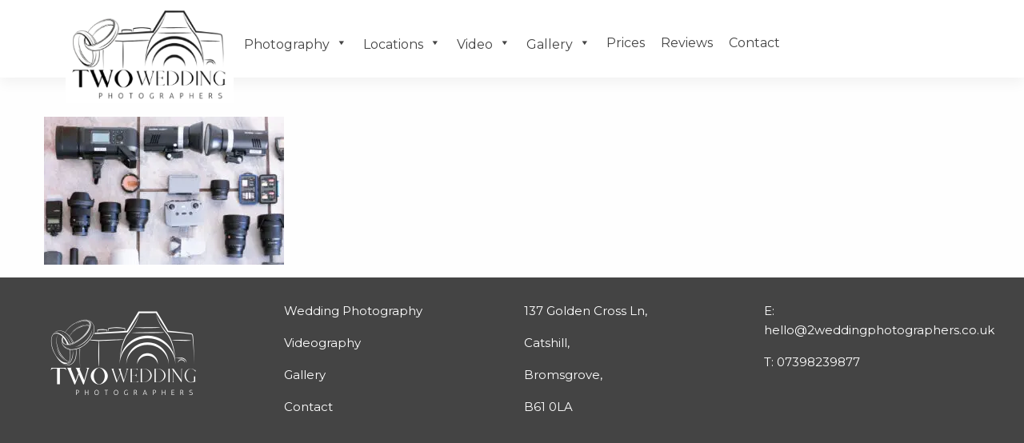

--- FILE ---
content_type: text/css
request_url: https://2weddingphotographers.co.uk/wp-content/uploads/maxmegamenu/style.css?ver=b973b5
body_size: 7350
content:
@charset "UTF-8";
/** THIS FILE IS AUTOMATICALLY GENERATED - DO NOT MAKE MANUAL EDITS! **/
/** Custom CSS should be added to Mega Menu > Menu Themes > Custom Styling **/
.mega-menu-last-modified-1738884504 {
  content: "Thursday 6th February 2025 23:28:24 UTC";
}
#mega-menu-wrap-top-bar-r, #mega-menu-wrap-top-bar-r #mega-menu-top-bar-r, #mega-menu-wrap-top-bar-r #mega-menu-top-bar-r ul.mega-sub-menu, #mega-menu-wrap-top-bar-r #mega-menu-top-bar-r li.mega-menu-item, #mega-menu-wrap-top-bar-r #mega-menu-top-bar-r li.mega-menu-row, #mega-menu-wrap-top-bar-r #mega-menu-top-bar-r li.mega-menu-column, #mega-menu-wrap-top-bar-r #mega-menu-top-bar-r a.mega-menu-link, #mega-menu-wrap-top-bar-r #mega-menu-top-bar-r span.mega-menu-badge {
  transition: none;
  border-radius: 0;
  box-shadow: none;
  background: none;
  border: 0;
  bottom: auto;
  box-sizing: border-box;
  clip: auto;
  color: #222;
  display: block;
  float: none;
  font-family: inherit;
  font-size: 14px;
  height: auto;
  left: auto;
  line-height: 1;
  list-style-type: none;
  margin: 0;
  min-height: auto;
  max-height: none;
  min-width: auto;
  max-width: none;
  opacity: 1;
  outline: none;
  overflow: visible;
  padding: 0;
  position: relative;
  pointer-events: auto;
  right: auto;
  text-align: left;
  text-decoration: none;
  text-indent: 0;
  text-transform: none;
  transform: none;
  top: auto;
  vertical-align: baseline;
  visibility: inherit;
  width: auto;
  word-wrap: break-word;
  white-space: normal;
}
#mega-menu-wrap-top-bar-r:before, #mega-menu-wrap-top-bar-r:after, #mega-menu-wrap-top-bar-r #mega-menu-top-bar-r:before, #mega-menu-wrap-top-bar-r #mega-menu-top-bar-r:after, #mega-menu-wrap-top-bar-r #mega-menu-top-bar-r ul.mega-sub-menu:before, #mega-menu-wrap-top-bar-r #mega-menu-top-bar-r ul.mega-sub-menu:after, #mega-menu-wrap-top-bar-r #mega-menu-top-bar-r li.mega-menu-item:before, #mega-menu-wrap-top-bar-r #mega-menu-top-bar-r li.mega-menu-item:after, #mega-menu-wrap-top-bar-r #mega-menu-top-bar-r li.mega-menu-row:before, #mega-menu-wrap-top-bar-r #mega-menu-top-bar-r li.mega-menu-row:after, #mega-menu-wrap-top-bar-r #mega-menu-top-bar-r li.mega-menu-column:before, #mega-menu-wrap-top-bar-r #mega-menu-top-bar-r li.mega-menu-column:after, #mega-menu-wrap-top-bar-r #mega-menu-top-bar-r a.mega-menu-link:before, #mega-menu-wrap-top-bar-r #mega-menu-top-bar-r a.mega-menu-link:after, #mega-menu-wrap-top-bar-r #mega-menu-top-bar-r span.mega-menu-badge:before, #mega-menu-wrap-top-bar-r #mega-menu-top-bar-r span.mega-menu-badge:after {
  display: none;
}
#mega-menu-wrap-top-bar-r {
  border-radius: 0;
}
@media only screen and (min-width: 916px) {
  #mega-menu-wrap-top-bar-r {
    background: rgba(0, 0, 0, 0);
  }
}
#mega-menu-wrap-top-bar-r.mega-keyboard-navigation .mega-menu-toggle:focus, #mega-menu-wrap-top-bar-r.mega-keyboard-navigation .mega-toggle-block:focus, #mega-menu-wrap-top-bar-r.mega-keyboard-navigation .mega-toggle-block a:focus, #mega-menu-wrap-top-bar-r.mega-keyboard-navigation .mega-toggle-block .mega-search input[type=text]:focus, #mega-menu-wrap-top-bar-r.mega-keyboard-navigation .mega-toggle-block button.mega-toggle-animated:focus, #mega-menu-wrap-top-bar-r.mega-keyboard-navigation #mega-menu-top-bar-r a:focus, #mega-menu-wrap-top-bar-r.mega-keyboard-navigation #mega-menu-top-bar-r span:focus, #mega-menu-wrap-top-bar-r.mega-keyboard-navigation #mega-menu-top-bar-r input:focus, #mega-menu-wrap-top-bar-r.mega-keyboard-navigation #mega-menu-top-bar-r li.mega-menu-item a.mega-menu-link:focus, #mega-menu-wrap-top-bar-r.mega-keyboard-navigation #mega-menu-top-bar-r form.mega-search-open:has(input[type=text]:focus) {
  outline-style: solid;
  outline-width: 3px;
  outline-color: #109cde;
  outline-offset: -3px;
}
#mega-menu-wrap-top-bar-r.mega-keyboard-navigation .mega-toggle-block button.mega-toggle-animated:focus {
  outline-offset: 2px;
}
#mega-menu-wrap-top-bar-r.mega-keyboard-navigation > li.mega-menu-item > a.mega-menu-link:focus {
  background: rgba(51, 51, 51, 0);
  color: #ffffff;
  font-weight: normal;
  text-decoration: none;
  border-color: #fff;
}
@media only screen and (max-width: 915px) {
  #mega-menu-wrap-top-bar-r.mega-keyboard-navigation > li.mega-menu-item > a.mega-menu-link:focus {
    color: white;
    background: #333;
  }
}
#mega-menu-wrap-top-bar-r #mega-menu-top-bar-r {
  text-align: center;
  padding: 10px 50px 0px 50px;
}
#mega-menu-wrap-top-bar-r #mega-menu-top-bar-r a.mega-menu-link {
  cursor: pointer;
  display: inline;
  transition: background 200ms linear, color 200ms linear, border 200ms linear;
}
#mega-menu-wrap-top-bar-r #mega-menu-top-bar-r a.mega-menu-link .mega-description-group {
  vertical-align: middle;
  display: inline-block;
  transition: none;
}
#mega-menu-wrap-top-bar-r #mega-menu-top-bar-r a.mega-menu-link .mega-description-group .mega-menu-title, #mega-menu-wrap-top-bar-r #mega-menu-top-bar-r a.mega-menu-link .mega-description-group .mega-menu-description {
  transition: none;
  line-height: 1.5;
  display: block;
}
#mega-menu-wrap-top-bar-r #mega-menu-top-bar-r a.mega-menu-link .mega-description-group .mega-menu-description {
  font-style: italic;
  font-size: 0.8em;
  text-transform: none;
  font-weight: normal;
}
#mega-menu-wrap-top-bar-r #mega-menu-top-bar-r li.mega-menu-megamenu li.mega-menu-item.mega-icon-left.mega-has-description.mega-has-icon > a.mega-menu-link {
  display: flex;
  align-items: center;
}
#mega-menu-wrap-top-bar-r #mega-menu-top-bar-r li.mega-menu-megamenu li.mega-menu-item.mega-icon-left.mega-has-description.mega-has-icon > a.mega-menu-link:before {
  flex: 0 0 auto;
  align-self: flex-start;
}
#mega-menu-wrap-top-bar-r #mega-menu-top-bar-r li.mega-menu-tabbed.mega-menu-megamenu > ul.mega-sub-menu > li.mega-menu-item.mega-icon-left.mega-has-description.mega-has-icon > a.mega-menu-link {
  display: block;
}
#mega-menu-wrap-top-bar-r #mega-menu-top-bar-r li.mega-menu-item.mega-icon-top > a.mega-menu-link {
  display: table-cell;
  vertical-align: middle;
  line-height: initial;
}
#mega-menu-wrap-top-bar-r #mega-menu-top-bar-r li.mega-menu-item.mega-icon-top > a.mega-menu-link:before {
  display: block;
  margin: 0 0 6px 0;
  text-align: center;
}
#mega-menu-wrap-top-bar-r #mega-menu-top-bar-r li.mega-menu-item.mega-icon-top > a.mega-menu-link > span.mega-title-below {
  display: inline-block;
  transition: none;
}
@media only screen and (max-width: 915px) {
  #mega-menu-wrap-top-bar-r #mega-menu-top-bar-r > li.mega-menu-item.mega-icon-top > a.mega-menu-link {
    display: block;
    line-height: 40px;
  }
  #mega-menu-wrap-top-bar-r #mega-menu-top-bar-r > li.mega-menu-item.mega-icon-top > a.mega-menu-link:before {
    display: inline-block;
    margin: 0 6px 0 0;
    text-align: left;
  }
}
#mega-menu-wrap-top-bar-r #mega-menu-top-bar-r li.mega-menu-item.mega-icon-right > a.mega-menu-link:before {
  float: right;
  margin: 0 0 0 6px;
}
#mega-menu-wrap-top-bar-r #mega-menu-top-bar-r > li.mega-animating > ul.mega-sub-menu {
  pointer-events: none;
}
#mega-menu-wrap-top-bar-r #mega-menu-top-bar-r li.mega-disable-link > a.mega-menu-link, #mega-menu-wrap-top-bar-r #mega-menu-top-bar-r li.mega-menu-megamenu li.mega-disable-link > a.mega-menu-link {
  cursor: inherit;
}
#mega-menu-wrap-top-bar-r #mega-menu-top-bar-r li.mega-menu-item-has-children.mega-disable-link > a.mega-menu-link, #mega-menu-wrap-top-bar-r #mega-menu-top-bar-r li.mega-menu-megamenu > li.mega-menu-item-has-children.mega-disable-link > a.mega-menu-link {
  cursor: pointer;
}
#mega-menu-wrap-top-bar-r #mega-menu-top-bar-r p {
  margin-bottom: 10px;
}
#mega-menu-wrap-top-bar-r #mega-menu-top-bar-r input, #mega-menu-wrap-top-bar-r #mega-menu-top-bar-r img {
  max-width: 100%;
}
#mega-menu-wrap-top-bar-r #mega-menu-top-bar-r li.mega-menu-item > ul.mega-sub-menu {
  display: block;
  visibility: hidden;
  opacity: 1;
  pointer-events: auto;
}
@media only screen and (max-width: 915px) {
  #mega-menu-wrap-top-bar-r #mega-menu-top-bar-r li.mega-menu-item > ul.mega-sub-menu {
    display: none;
    visibility: visible;
    opacity: 1;
  }
  #mega-menu-wrap-top-bar-r #mega-menu-top-bar-r li.mega-menu-item.mega-toggle-on > ul.mega-sub-menu, #mega-menu-wrap-top-bar-r #mega-menu-top-bar-r li.mega-menu-megamenu.mega-menu-item.mega-toggle-on ul.mega-sub-menu {
    display: block;
  }
  #mega-menu-wrap-top-bar-r #mega-menu-top-bar-r li.mega-menu-megamenu.mega-menu-item.mega-toggle-on li.mega-hide-sub-menu-on-mobile > ul.mega-sub-menu, #mega-menu-wrap-top-bar-r #mega-menu-top-bar-r li.mega-hide-sub-menu-on-mobile > ul.mega-sub-menu {
    display: none;
  }
}
@media only screen and (min-width: 916px) {
  #mega-menu-wrap-top-bar-r #mega-menu-top-bar-r[data-effect="fade"] li.mega-menu-item > ul.mega-sub-menu {
    opacity: 0;
    transition: opacity 200ms ease-in, visibility 200ms ease-in;
  }
  #mega-menu-wrap-top-bar-r #mega-menu-top-bar-r[data-effect="fade"].mega-no-js li.mega-menu-item:hover > ul.mega-sub-menu, #mega-menu-wrap-top-bar-r #mega-menu-top-bar-r[data-effect="fade"].mega-no-js li.mega-menu-item:focus > ul.mega-sub-menu, #mega-menu-wrap-top-bar-r #mega-menu-top-bar-r[data-effect="fade"] li.mega-menu-item.mega-toggle-on > ul.mega-sub-menu, #mega-menu-wrap-top-bar-r #mega-menu-top-bar-r[data-effect="fade"] li.mega-menu-item.mega-menu-megamenu.mega-toggle-on ul.mega-sub-menu {
    opacity: 1;
  }
  #mega-menu-wrap-top-bar-r #mega-menu-top-bar-r[data-effect="fade_up"] li.mega-menu-item.mega-menu-megamenu > ul.mega-sub-menu, #mega-menu-wrap-top-bar-r #mega-menu-top-bar-r[data-effect="fade_up"] li.mega-menu-item.mega-menu-flyout ul.mega-sub-menu {
    opacity: 0;
    transform: translate(0, 10px);
    transition: opacity 200ms ease-in, transform 200ms ease-in, visibility 200ms ease-in;
  }
  #mega-menu-wrap-top-bar-r #mega-menu-top-bar-r[data-effect="fade_up"].mega-no-js li.mega-menu-item:hover > ul.mega-sub-menu, #mega-menu-wrap-top-bar-r #mega-menu-top-bar-r[data-effect="fade_up"].mega-no-js li.mega-menu-item:focus > ul.mega-sub-menu, #mega-menu-wrap-top-bar-r #mega-menu-top-bar-r[data-effect="fade_up"] li.mega-menu-item.mega-toggle-on > ul.mega-sub-menu, #mega-menu-wrap-top-bar-r #mega-menu-top-bar-r[data-effect="fade_up"] li.mega-menu-item.mega-menu-megamenu.mega-toggle-on ul.mega-sub-menu {
    opacity: 1;
    transform: translate(0, 0);
  }
  #mega-menu-wrap-top-bar-r #mega-menu-top-bar-r[data-effect="slide_up"] li.mega-menu-item.mega-menu-megamenu > ul.mega-sub-menu, #mega-menu-wrap-top-bar-r #mega-menu-top-bar-r[data-effect="slide_up"] li.mega-menu-item.mega-menu-flyout ul.mega-sub-menu {
    transform: translate(0, 10px);
    transition: transform 200ms ease-in, visibility 200ms ease-in;
  }
  #mega-menu-wrap-top-bar-r #mega-menu-top-bar-r[data-effect="slide_up"].mega-no-js li.mega-menu-item:hover > ul.mega-sub-menu, #mega-menu-wrap-top-bar-r #mega-menu-top-bar-r[data-effect="slide_up"].mega-no-js li.mega-menu-item:focus > ul.mega-sub-menu, #mega-menu-wrap-top-bar-r #mega-menu-top-bar-r[data-effect="slide_up"] li.mega-menu-item.mega-toggle-on > ul.mega-sub-menu, #mega-menu-wrap-top-bar-r #mega-menu-top-bar-r[data-effect="slide_up"] li.mega-menu-item.mega-menu-megamenu.mega-toggle-on ul.mega-sub-menu {
    transform: translate(0, 0);
  }
}
#mega-menu-wrap-top-bar-r #mega-menu-top-bar-r li.mega-menu-item.mega-menu-megamenu ul.mega-sub-menu li.mega-collapse-children > ul.mega-sub-menu {
  display: none;
}
#mega-menu-wrap-top-bar-r #mega-menu-top-bar-r li.mega-menu-item.mega-menu-megamenu ul.mega-sub-menu li.mega-collapse-children.mega-toggle-on > ul.mega-sub-menu {
  display: block;
}
#mega-menu-wrap-top-bar-r #mega-menu-top-bar-r.mega-no-js li.mega-menu-item:hover > ul.mega-sub-menu, #mega-menu-wrap-top-bar-r #mega-menu-top-bar-r.mega-no-js li.mega-menu-item:focus > ul.mega-sub-menu, #mega-menu-wrap-top-bar-r #mega-menu-top-bar-r li.mega-menu-item.mega-toggle-on > ul.mega-sub-menu {
  visibility: visible;
}
#mega-menu-wrap-top-bar-r #mega-menu-top-bar-r li.mega-menu-item.mega-menu-megamenu ul.mega-sub-menu ul.mega-sub-menu {
  visibility: inherit;
  opacity: 1;
  display: block;
}
#mega-menu-wrap-top-bar-r #mega-menu-top-bar-r li.mega-menu-item.mega-menu-megamenu ul.mega-sub-menu li.mega-1-columns > ul.mega-sub-menu > li.mega-menu-item {
  float: left;
  width: 100%;
}
#mega-menu-wrap-top-bar-r #mega-menu-top-bar-r li.mega-menu-item.mega-menu-megamenu ul.mega-sub-menu li.mega-2-columns > ul.mega-sub-menu > li.mega-menu-item {
  float: left;
  width: 50%;
}
#mega-menu-wrap-top-bar-r #mega-menu-top-bar-r li.mega-menu-item.mega-menu-megamenu ul.mega-sub-menu li.mega-3-columns > ul.mega-sub-menu > li.mega-menu-item {
  float: left;
  width: 33.3333333333%;
}
#mega-menu-wrap-top-bar-r #mega-menu-top-bar-r li.mega-menu-item.mega-menu-megamenu ul.mega-sub-menu li.mega-4-columns > ul.mega-sub-menu > li.mega-menu-item {
  float: left;
  width: 25%;
}
#mega-menu-wrap-top-bar-r #mega-menu-top-bar-r li.mega-menu-item.mega-menu-megamenu ul.mega-sub-menu li.mega-5-columns > ul.mega-sub-menu > li.mega-menu-item {
  float: left;
  width: 20%;
}
#mega-menu-wrap-top-bar-r #mega-menu-top-bar-r li.mega-menu-item.mega-menu-megamenu ul.mega-sub-menu li.mega-6-columns > ul.mega-sub-menu > li.mega-menu-item {
  float: left;
  width: 16.6666666667%;
}
#mega-menu-wrap-top-bar-r #mega-menu-top-bar-r li.mega-menu-item a[class^="dashicons"]:before {
  font-family: dashicons;
}
#mega-menu-wrap-top-bar-r #mega-menu-top-bar-r li.mega-menu-item a.mega-menu-link:before {
  display: inline-block;
  font: inherit;
  font-family: dashicons;
  position: static;
  margin: 0 6px 0 0px;
  vertical-align: top;
  -webkit-font-smoothing: antialiased;
  -moz-osx-font-smoothing: grayscale;
  color: inherit;
  background: transparent;
  height: auto;
  width: auto;
  top: auto;
}
#mega-menu-wrap-top-bar-r #mega-menu-top-bar-r li.mega-menu-item.mega-hide-text a.mega-menu-link:before {
  margin: 0;
}
#mega-menu-wrap-top-bar-r #mega-menu-top-bar-r li.mega-menu-item.mega-hide-text li.mega-menu-item a.mega-menu-link:before {
  margin: 0 6px 0 0;
}
#mega-menu-wrap-top-bar-r #mega-menu-top-bar-r li.mega-align-bottom-left.mega-toggle-on > a.mega-menu-link {
  border-radius: 0;
}
#mega-menu-wrap-top-bar-r #mega-menu-top-bar-r li.mega-align-bottom-right > ul.mega-sub-menu {
  right: 0;
}
#mega-menu-wrap-top-bar-r #mega-menu-top-bar-r li.mega-align-bottom-right.mega-toggle-on > a.mega-menu-link {
  border-radius: 0;
}
@media only screen and (min-width: 916px) {
  #mega-menu-wrap-top-bar-r #mega-menu-top-bar-r > li.mega-menu-megamenu.mega-menu-item {
    position: static;
  }
}
#mega-menu-wrap-top-bar-r #mega-menu-top-bar-r > li.mega-menu-item {
  margin: 0 0px 0 0;
  display: inline-block;
  height: auto;
  vertical-align: middle;
}
#mega-menu-wrap-top-bar-r #mega-menu-top-bar-r > li.mega-menu-item.mega-item-align-right {
  float: right;
}
@media only screen and (min-width: 916px) {
  #mega-menu-wrap-top-bar-r #mega-menu-top-bar-r > li.mega-menu-item.mega-item-align-right {
    margin: 0 0 0 0px;
  }
}
@media only screen and (min-width: 916px) {
  #mega-menu-wrap-top-bar-r #mega-menu-top-bar-r > li.mega-menu-item.mega-item-align-float-left {
    float: left;
  }
}
@media only screen and (min-width: 916px) {
  #mega-menu-wrap-top-bar-r #mega-menu-top-bar-r > li.mega-menu-item > a.mega-menu-link:hover, #mega-menu-wrap-top-bar-r #mega-menu-top-bar-r > li.mega-menu-item > a.mega-menu-link:focus {
    background: rgba(51, 51, 51, 0);
    color: #ffffff;
    font-weight: normal;
    text-decoration: none;
    border-color: #fff;
  }
}
#mega-menu-wrap-top-bar-r #mega-menu-top-bar-r > li.mega-menu-item.mega-toggle-on > a.mega-menu-link {
  background: rgba(51, 51, 51, 0);
  color: #ffffff;
  font-weight: normal;
  text-decoration: none;
  border-color: #fff;
}
@media only screen and (max-width: 915px) {
  #mega-menu-wrap-top-bar-r #mega-menu-top-bar-r > li.mega-menu-item.mega-toggle-on > a.mega-menu-link {
    color: white;
    background: #333;
  }
}
#mega-menu-wrap-top-bar-r #mega-menu-top-bar-r > li.mega-menu-item.mega-current-menu-item > a.mega-menu-link, #mega-menu-wrap-top-bar-r #mega-menu-top-bar-r > li.mega-menu-item.mega-current-menu-ancestor > a.mega-menu-link, #mega-menu-wrap-top-bar-r #mega-menu-top-bar-r > li.mega-menu-item.mega-current-page-ancestor > a.mega-menu-link {
  background: rgba(51, 51, 51, 0);
  color: #ffffff;
  font-weight: normal;
  text-decoration: none;
  border-color: #fff;
}
@media only screen and (max-width: 915px) {
  #mega-menu-wrap-top-bar-r #mega-menu-top-bar-r > li.mega-menu-item.mega-current-menu-item > a.mega-menu-link, #mega-menu-wrap-top-bar-r #mega-menu-top-bar-r > li.mega-menu-item.mega-current-menu-ancestor > a.mega-menu-link, #mega-menu-wrap-top-bar-r #mega-menu-top-bar-r > li.mega-menu-item.mega-current-page-ancestor > a.mega-menu-link {
    color: white;
    background: #333;
  }
}
#mega-menu-wrap-top-bar-r #mega-menu-top-bar-r > li.mega-menu-item > a.mega-menu-link {
  line-height: 87px;
  height: 87px;
  padding: 0px 10px 0px 10px;
  vertical-align: baseline;
  width: auto;
  display: block;
  color: #ffffff;
  text-transform: none;
  text-decoration: none;
  text-align: left;
  background: rgba(51, 51, 51, 0);
  border: 0;
  border-radius: 0;
  font-family: inherit;
  font-size: 16px;
  font-weight: normal;
  outline: none;
}
@media only screen and (min-width: 916px) {
  #mega-menu-wrap-top-bar-r #mega-menu-top-bar-r > li.mega-menu-item.mega-multi-line > a.mega-menu-link {
    line-height: inherit;
    display: table-cell;
    vertical-align: middle;
  }
}
@media only screen and (max-width: 915px) {
  #mega-menu-wrap-top-bar-r #mega-menu-top-bar-r > li.mega-menu-item.mega-multi-line > a.mega-menu-link br {
    display: none;
  }
}
@media only screen and (max-width: 915px) {
  #mega-menu-wrap-top-bar-r #mega-menu-top-bar-r > li.mega-menu-item {
    display: list-item;
    margin: 0;
    clear: both;
    border: 0;
  }
  #mega-menu-wrap-top-bar-r #mega-menu-top-bar-r > li.mega-menu-item.mega-item-align-right {
    float: none;
  }
  #mega-menu-wrap-top-bar-r #mega-menu-top-bar-r > li.mega-menu-item > a.mega-menu-link {
    border-radius: 0;
    border: 0;
    margin: 0;
    line-height: 40px;
    height: 40px;
    padding: 0 10px;
    background: transparent;
    text-align: left;
    color: white;
    font-size: 14px;
  }
}
#mega-menu-wrap-top-bar-r #mega-menu-top-bar-r li.mega-menu-megamenu > ul.mega-sub-menu > li.mega-menu-row {
  width: 100%;
  float: left;
}
#mega-menu-wrap-top-bar-r #mega-menu-top-bar-r li.mega-menu-megamenu > ul.mega-sub-menu > li.mega-menu-row .mega-menu-column {
  float: left;
  min-height: 1px;
}
@media only screen and (min-width: 916px) {
  #mega-menu-wrap-top-bar-r #mega-menu-top-bar-r li.mega-menu-megamenu > ul.mega-sub-menu > li.mega-menu-row > ul.mega-sub-menu > li.mega-menu-columns-1-of-1 {
    width: 100%;
  }
  #mega-menu-wrap-top-bar-r #mega-menu-top-bar-r li.mega-menu-megamenu > ul.mega-sub-menu > li.mega-menu-row > ul.mega-sub-menu > li.mega-menu-columns-1-of-2 {
    width: 50%;
  }
  #mega-menu-wrap-top-bar-r #mega-menu-top-bar-r li.mega-menu-megamenu > ul.mega-sub-menu > li.mega-menu-row > ul.mega-sub-menu > li.mega-menu-columns-2-of-2 {
    width: 100%;
  }
  #mega-menu-wrap-top-bar-r #mega-menu-top-bar-r li.mega-menu-megamenu > ul.mega-sub-menu > li.mega-menu-row > ul.mega-sub-menu > li.mega-menu-columns-1-of-3 {
    width: 33.3333333333%;
  }
  #mega-menu-wrap-top-bar-r #mega-menu-top-bar-r li.mega-menu-megamenu > ul.mega-sub-menu > li.mega-menu-row > ul.mega-sub-menu > li.mega-menu-columns-2-of-3 {
    width: 66.6666666667%;
  }
  #mega-menu-wrap-top-bar-r #mega-menu-top-bar-r li.mega-menu-megamenu > ul.mega-sub-menu > li.mega-menu-row > ul.mega-sub-menu > li.mega-menu-columns-3-of-3 {
    width: 100%;
  }
  #mega-menu-wrap-top-bar-r #mega-menu-top-bar-r li.mega-menu-megamenu > ul.mega-sub-menu > li.mega-menu-row > ul.mega-sub-menu > li.mega-menu-columns-1-of-4 {
    width: 25%;
  }
  #mega-menu-wrap-top-bar-r #mega-menu-top-bar-r li.mega-menu-megamenu > ul.mega-sub-menu > li.mega-menu-row > ul.mega-sub-menu > li.mega-menu-columns-2-of-4 {
    width: 50%;
  }
  #mega-menu-wrap-top-bar-r #mega-menu-top-bar-r li.mega-menu-megamenu > ul.mega-sub-menu > li.mega-menu-row > ul.mega-sub-menu > li.mega-menu-columns-3-of-4 {
    width: 75%;
  }
  #mega-menu-wrap-top-bar-r #mega-menu-top-bar-r li.mega-menu-megamenu > ul.mega-sub-menu > li.mega-menu-row > ul.mega-sub-menu > li.mega-menu-columns-4-of-4 {
    width: 100%;
  }
  #mega-menu-wrap-top-bar-r #mega-menu-top-bar-r li.mega-menu-megamenu > ul.mega-sub-menu > li.mega-menu-row > ul.mega-sub-menu > li.mega-menu-columns-1-of-5 {
    width: 20%;
  }
  #mega-menu-wrap-top-bar-r #mega-menu-top-bar-r li.mega-menu-megamenu > ul.mega-sub-menu > li.mega-menu-row > ul.mega-sub-menu > li.mega-menu-columns-2-of-5 {
    width: 40%;
  }
  #mega-menu-wrap-top-bar-r #mega-menu-top-bar-r li.mega-menu-megamenu > ul.mega-sub-menu > li.mega-menu-row > ul.mega-sub-menu > li.mega-menu-columns-3-of-5 {
    width: 60%;
  }
  #mega-menu-wrap-top-bar-r #mega-menu-top-bar-r li.mega-menu-megamenu > ul.mega-sub-menu > li.mega-menu-row > ul.mega-sub-menu > li.mega-menu-columns-4-of-5 {
    width: 80%;
  }
  #mega-menu-wrap-top-bar-r #mega-menu-top-bar-r li.mega-menu-megamenu > ul.mega-sub-menu > li.mega-menu-row > ul.mega-sub-menu > li.mega-menu-columns-5-of-5 {
    width: 100%;
  }
  #mega-menu-wrap-top-bar-r #mega-menu-top-bar-r li.mega-menu-megamenu > ul.mega-sub-menu > li.mega-menu-row > ul.mega-sub-menu > li.mega-menu-columns-1-of-6 {
    width: 16.6666666667%;
  }
  #mega-menu-wrap-top-bar-r #mega-menu-top-bar-r li.mega-menu-megamenu > ul.mega-sub-menu > li.mega-menu-row > ul.mega-sub-menu > li.mega-menu-columns-2-of-6 {
    width: 33.3333333333%;
  }
  #mega-menu-wrap-top-bar-r #mega-menu-top-bar-r li.mega-menu-megamenu > ul.mega-sub-menu > li.mega-menu-row > ul.mega-sub-menu > li.mega-menu-columns-3-of-6 {
    width: 50%;
  }
  #mega-menu-wrap-top-bar-r #mega-menu-top-bar-r li.mega-menu-megamenu > ul.mega-sub-menu > li.mega-menu-row > ul.mega-sub-menu > li.mega-menu-columns-4-of-6 {
    width: 66.6666666667%;
  }
  #mega-menu-wrap-top-bar-r #mega-menu-top-bar-r li.mega-menu-megamenu > ul.mega-sub-menu > li.mega-menu-row > ul.mega-sub-menu > li.mega-menu-columns-5-of-6 {
    width: 83.3333333333%;
  }
  #mega-menu-wrap-top-bar-r #mega-menu-top-bar-r li.mega-menu-megamenu > ul.mega-sub-menu > li.mega-menu-row > ul.mega-sub-menu > li.mega-menu-columns-6-of-6 {
    width: 100%;
  }
  #mega-menu-wrap-top-bar-r #mega-menu-top-bar-r li.mega-menu-megamenu > ul.mega-sub-menu > li.mega-menu-row > ul.mega-sub-menu > li.mega-menu-columns-1-of-7 {
    width: 14.2857142857%;
  }
  #mega-menu-wrap-top-bar-r #mega-menu-top-bar-r li.mega-menu-megamenu > ul.mega-sub-menu > li.mega-menu-row > ul.mega-sub-menu > li.mega-menu-columns-2-of-7 {
    width: 28.5714285714%;
  }
  #mega-menu-wrap-top-bar-r #mega-menu-top-bar-r li.mega-menu-megamenu > ul.mega-sub-menu > li.mega-menu-row > ul.mega-sub-menu > li.mega-menu-columns-3-of-7 {
    width: 42.8571428571%;
  }
  #mega-menu-wrap-top-bar-r #mega-menu-top-bar-r li.mega-menu-megamenu > ul.mega-sub-menu > li.mega-menu-row > ul.mega-sub-menu > li.mega-menu-columns-4-of-7 {
    width: 57.1428571429%;
  }
  #mega-menu-wrap-top-bar-r #mega-menu-top-bar-r li.mega-menu-megamenu > ul.mega-sub-menu > li.mega-menu-row > ul.mega-sub-menu > li.mega-menu-columns-5-of-7 {
    width: 71.4285714286%;
  }
  #mega-menu-wrap-top-bar-r #mega-menu-top-bar-r li.mega-menu-megamenu > ul.mega-sub-menu > li.mega-menu-row > ul.mega-sub-menu > li.mega-menu-columns-6-of-7 {
    width: 85.7142857143%;
  }
  #mega-menu-wrap-top-bar-r #mega-menu-top-bar-r li.mega-menu-megamenu > ul.mega-sub-menu > li.mega-menu-row > ul.mega-sub-menu > li.mega-menu-columns-7-of-7 {
    width: 100%;
  }
  #mega-menu-wrap-top-bar-r #mega-menu-top-bar-r li.mega-menu-megamenu > ul.mega-sub-menu > li.mega-menu-row > ul.mega-sub-menu > li.mega-menu-columns-1-of-8 {
    width: 12.5%;
  }
  #mega-menu-wrap-top-bar-r #mega-menu-top-bar-r li.mega-menu-megamenu > ul.mega-sub-menu > li.mega-menu-row > ul.mega-sub-menu > li.mega-menu-columns-2-of-8 {
    width: 25%;
  }
  #mega-menu-wrap-top-bar-r #mega-menu-top-bar-r li.mega-menu-megamenu > ul.mega-sub-menu > li.mega-menu-row > ul.mega-sub-menu > li.mega-menu-columns-3-of-8 {
    width: 37.5%;
  }
  #mega-menu-wrap-top-bar-r #mega-menu-top-bar-r li.mega-menu-megamenu > ul.mega-sub-menu > li.mega-menu-row > ul.mega-sub-menu > li.mega-menu-columns-4-of-8 {
    width: 50%;
  }
  #mega-menu-wrap-top-bar-r #mega-menu-top-bar-r li.mega-menu-megamenu > ul.mega-sub-menu > li.mega-menu-row > ul.mega-sub-menu > li.mega-menu-columns-5-of-8 {
    width: 62.5%;
  }
  #mega-menu-wrap-top-bar-r #mega-menu-top-bar-r li.mega-menu-megamenu > ul.mega-sub-menu > li.mega-menu-row > ul.mega-sub-menu > li.mega-menu-columns-6-of-8 {
    width: 75%;
  }
  #mega-menu-wrap-top-bar-r #mega-menu-top-bar-r li.mega-menu-megamenu > ul.mega-sub-menu > li.mega-menu-row > ul.mega-sub-menu > li.mega-menu-columns-7-of-8 {
    width: 87.5%;
  }
  #mega-menu-wrap-top-bar-r #mega-menu-top-bar-r li.mega-menu-megamenu > ul.mega-sub-menu > li.mega-menu-row > ul.mega-sub-menu > li.mega-menu-columns-8-of-8 {
    width: 100%;
  }
  #mega-menu-wrap-top-bar-r #mega-menu-top-bar-r li.mega-menu-megamenu > ul.mega-sub-menu > li.mega-menu-row > ul.mega-sub-menu > li.mega-menu-columns-1-of-9 {
    width: 11.1111111111%;
  }
  #mega-menu-wrap-top-bar-r #mega-menu-top-bar-r li.mega-menu-megamenu > ul.mega-sub-menu > li.mega-menu-row > ul.mega-sub-menu > li.mega-menu-columns-2-of-9 {
    width: 22.2222222222%;
  }
  #mega-menu-wrap-top-bar-r #mega-menu-top-bar-r li.mega-menu-megamenu > ul.mega-sub-menu > li.mega-menu-row > ul.mega-sub-menu > li.mega-menu-columns-3-of-9 {
    width: 33.3333333333%;
  }
  #mega-menu-wrap-top-bar-r #mega-menu-top-bar-r li.mega-menu-megamenu > ul.mega-sub-menu > li.mega-menu-row > ul.mega-sub-menu > li.mega-menu-columns-4-of-9 {
    width: 44.4444444444%;
  }
  #mega-menu-wrap-top-bar-r #mega-menu-top-bar-r li.mega-menu-megamenu > ul.mega-sub-menu > li.mega-menu-row > ul.mega-sub-menu > li.mega-menu-columns-5-of-9 {
    width: 55.5555555556%;
  }
  #mega-menu-wrap-top-bar-r #mega-menu-top-bar-r li.mega-menu-megamenu > ul.mega-sub-menu > li.mega-menu-row > ul.mega-sub-menu > li.mega-menu-columns-6-of-9 {
    width: 66.6666666667%;
  }
  #mega-menu-wrap-top-bar-r #mega-menu-top-bar-r li.mega-menu-megamenu > ul.mega-sub-menu > li.mega-menu-row > ul.mega-sub-menu > li.mega-menu-columns-7-of-9 {
    width: 77.7777777778%;
  }
  #mega-menu-wrap-top-bar-r #mega-menu-top-bar-r li.mega-menu-megamenu > ul.mega-sub-menu > li.mega-menu-row > ul.mega-sub-menu > li.mega-menu-columns-8-of-9 {
    width: 88.8888888889%;
  }
  #mega-menu-wrap-top-bar-r #mega-menu-top-bar-r li.mega-menu-megamenu > ul.mega-sub-menu > li.mega-menu-row > ul.mega-sub-menu > li.mega-menu-columns-9-of-9 {
    width: 100%;
  }
  #mega-menu-wrap-top-bar-r #mega-menu-top-bar-r li.mega-menu-megamenu > ul.mega-sub-menu > li.mega-menu-row > ul.mega-sub-menu > li.mega-menu-columns-1-of-10 {
    width: 10%;
  }
  #mega-menu-wrap-top-bar-r #mega-menu-top-bar-r li.mega-menu-megamenu > ul.mega-sub-menu > li.mega-menu-row > ul.mega-sub-menu > li.mega-menu-columns-2-of-10 {
    width: 20%;
  }
  #mega-menu-wrap-top-bar-r #mega-menu-top-bar-r li.mega-menu-megamenu > ul.mega-sub-menu > li.mega-menu-row > ul.mega-sub-menu > li.mega-menu-columns-3-of-10 {
    width: 30%;
  }
  #mega-menu-wrap-top-bar-r #mega-menu-top-bar-r li.mega-menu-megamenu > ul.mega-sub-menu > li.mega-menu-row > ul.mega-sub-menu > li.mega-menu-columns-4-of-10 {
    width: 40%;
  }
  #mega-menu-wrap-top-bar-r #mega-menu-top-bar-r li.mega-menu-megamenu > ul.mega-sub-menu > li.mega-menu-row > ul.mega-sub-menu > li.mega-menu-columns-5-of-10 {
    width: 50%;
  }
  #mega-menu-wrap-top-bar-r #mega-menu-top-bar-r li.mega-menu-megamenu > ul.mega-sub-menu > li.mega-menu-row > ul.mega-sub-menu > li.mega-menu-columns-6-of-10 {
    width: 60%;
  }
  #mega-menu-wrap-top-bar-r #mega-menu-top-bar-r li.mega-menu-megamenu > ul.mega-sub-menu > li.mega-menu-row > ul.mega-sub-menu > li.mega-menu-columns-7-of-10 {
    width: 70%;
  }
  #mega-menu-wrap-top-bar-r #mega-menu-top-bar-r li.mega-menu-megamenu > ul.mega-sub-menu > li.mega-menu-row > ul.mega-sub-menu > li.mega-menu-columns-8-of-10 {
    width: 80%;
  }
  #mega-menu-wrap-top-bar-r #mega-menu-top-bar-r li.mega-menu-megamenu > ul.mega-sub-menu > li.mega-menu-row > ul.mega-sub-menu > li.mega-menu-columns-9-of-10 {
    width: 90%;
  }
  #mega-menu-wrap-top-bar-r #mega-menu-top-bar-r li.mega-menu-megamenu > ul.mega-sub-menu > li.mega-menu-row > ul.mega-sub-menu > li.mega-menu-columns-10-of-10 {
    width: 100%;
  }
  #mega-menu-wrap-top-bar-r #mega-menu-top-bar-r li.mega-menu-megamenu > ul.mega-sub-menu > li.mega-menu-row > ul.mega-sub-menu > li.mega-menu-columns-1-of-11 {
    width: 9.0909090909%;
  }
  #mega-menu-wrap-top-bar-r #mega-menu-top-bar-r li.mega-menu-megamenu > ul.mega-sub-menu > li.mega-menu-row > ul.mega-sub-menu > li.mega-menu-columns-2-of-11 {
    width: 18.1818181818%;
  }
  #mega-menu-wrap-top-bar-r #mega-menu-top-bar-r li.mega-menu-megamenu > ul.mega-sub-menu > li.mega-menu-row > ul.mega-sub-menu > li.mega-menu-columns-3-of-11 {
    width: 27.2727272727%;
  }
  #mega-menu-wrap-top-bar-r #mega-menu-top-bar-r li.mega-menu-megamenu > ul.mega-sub-menu > li.mega-menu-row > ul.mega-sub-menu > li.mega-menu-columns-4-of-11 {
    width: 36.3636363636%;
  }
  #mega-menu-wrap-top-bar-r #mega-menu-top-bar-r li.mega-menu-megamenu > ul.mega-sub-menu > li.mega-menu-row > ul.mega-sub-menu > li.mega-menu-columns-5-of-11 {
    width: 45.4545454545%;
  }
  #mega-menu-wrap-top-bar-r #mega-menu-top-bar-r li.mega-menu-megamenu > ul.mega-sub-menu > li.mega-menu-row > ul.mega-sub-menu > li.mega-menu-columns-6-of-11 {
    width: 54.5454545455%;
  }
  #mega-menu-wrap-top-bar-r #mega-menu-top-bar-r li.mega-menu-megamenu > ul.mega-sub-menu > li.mega-menu-row > ul.mega-sub-menu > li.mega-menu-columns-7-of-11 {
    width: 63.6363636364%;
  }
  #mega-menu-wrap-top-bar-r #mega-menu-top-bar-r li.mega-menu-megamenu > ul.mega-sub-menu > li.mega-menu-row > ul.mega-sub-menu > li.mega-menu-columns-8-of-11 {
    width: 72.7272727273%;
  }
  #mega-menu-wrap-top-bar-r #mega-menu-top-bar-r li.mega-menu-megamenu > ul.mega-sub-menu > li.mega-menu-row > ul.mega-sub-menu > li.mega-menu-columns-9-of-11 {
    width: 81.8181818182%;
  }
  #mega-menu-wrap-top-bar-r #mega-menu-top-bar-r li.mega-menu-megamenu > ul.mega-sub-menu > li.mega-menu-row > ul.mega-sub-menu > li.mega-menu-columns-10-of-11 {
    width: 90.9090909091%;
  }
  #mega-menu-wrap-top-bar-r #mega-menu-top-bar-r li.mega-menu-megamenu > ul.mega-sub-menu > li.mega-menu-row > ul.mega-sub-menu > li.mega-menu-columns-11-of-11 {
    width: 100%;
  }
  #mega-menu-wrap-top-bar-r #mega-menu-top-bar-r li.mega-menu-megamenu > ul.mega-sub-menu > li.mega-menu-row > ul.mega-sub-menu > li.mega-menu-columns-1-of-12 {
    width: 8.3333333333%;
  }
  #mega-menu-wrap-top-bar-r #mega-menu-top-bar-r li.mega-menu-megamenu > ul.mega-sub-menu > li.mega-menu-row > ul.mega-sub-menu > li.mega-menu-columns-2-of-12 {
    width: 16.6666666667%;
  }
  #mega-menu-wrap-top-bar-r #mega-menu-top-bar-r li.mega-menu-megamenu > ul.mega-sub-menu > li.mega-menu-row > ul.mega-sub-menu > li.mega-menu-columns-3-of-12 {
    width: 25%;
  }
  #mega-menu-wrap-top-bar-r #mega-menu-top-bar-r li.mega-menu-megamenu > ul.mega-sub-menu > li.mega-menu-row > ul.mega-sub-menu > li.mega-menu-columns-4-of-12 {
    width: 33.3333333333%;
  }
  #mega-menu-wrap-top-bar-r #mega-menu-top-bar-r li.mega-menu-megamenu > ul.mega-sub-menu > li.mega-menu-row > ul.mega-sub-menu > li.mega-menu-columns-5-of-12 {
    width: 41.6666666667%;
  }
  #mega-menu-wrap-top-bar-r #mega-menu-top-bar-r li.mega-menu-megamenu > ul.mega-sub-menu > li.mega-menu-row > ul.mega-sub-menu > li.mega-menu-columns-6-of-12 {
    width: 50%;
  }
  #mega-menu-wrap-top-bar-r #mega-menu-top-bar-r li.mega-menu-megamenu > ul.mega-sub-menu > li.mega-menu-row > ul.mega-sub-menu > li.mega-menu-columns-7-of-12 {
    width: 58.3333333333%;
  }
  #mega-menu-wrap-top-bar-r #mega-menu-top-bar-r li.mega-menu-megamenu > ul.mega-sub-menu > li.mega-menu-row > ul.mega-sub-menu > li.mega-menu-columns-8-of-12 {
    width: 66.6666666667%;
  }
  #mega-menu-wrap-top-bar-r #mega-menu-top-bar-r li.mega-menu-megamenu > ul.mega-sub-menu > li.mega-menu-row > ul.mega-sub-menu > li.mega-menu-columns-9-of-12 {
    width: 75%;
  }
  #mega-menu-wrap-top-bar-r #mega-menu-top-bar-r li.mega-menu-megamenu > ul.mega-sub-menu > li.mega-menu-row > ul.mega-sub-menu > li.mega-menu-columns-10-of-12 {
    width: 83.3333333333%;
  }
  #mega-menu-wrap-top-bar-r #mega-menu-top-bar-r li.mega-menu-megamenu > ul.mega-sub-menu > li.mega-menu-row > ul.mega-sub-menu > li.mega-menu-columns-11-of-12 {
    width: 91.6666666667%;
  }
  #mega-menu-wrap-top-bar-r #mega-menu-top-bar-r li.mega-menu-megamenu > ul.mega-sub-menu > li.mega-menu-row > ul.mega-sub-menu > li.mega-menu-columns-12-of-12 {
    width: 100%;
  }
}
@media only screen and (max-width: 915px) {
  #mega-menu-wrap-top-bar-r #mega-menu-top-bar-r li.mega-menu-megamenu > ul.mega-sub-menu > li.mega-menu-row > ul.mega-sub-menu > li.mega-menu-column {
    width: 100%;
    clear: both;
  }
}
#mega-menu-wrap-top-bar-r #mega-menu-top-bar-r li.mega-menu-megamenu > ul.mega-sub-menu > li.mega-menu-row .mega-menu-column > ul.mega-sub-menu > li.mega-menu-item {
  padding: 15px 15px 15px 15px;
  width: 100%;
}
#mega-menu-wrap-top-bar-r #mega-menu-top-bar-r > li.mega-menu-megamenu > ul.mega-sub-menu {
  z-index: 999;
  border-radius: 0;
  background: white;
  border: 0;
  padding: 0px 0px 0px 0px;
  position: absolute;
  width: 100%;
  max-width: none;
  left: 0;
  box-shadow: 10px 14px 8px 0px rgba(51, 51, 51, 0.48);
}
@media only screen and (max-width: 915px) {
  #mega-menu-wrap-top-bar-r #mega-menu-top-bar-r > li.mega-menu-megamenu > ul.mega-sub-menu {
    float: left;
    position: static;
    width: 100%;
  }
}
@media only screen and (min-width: 916px) {
  #mega-menu-wrap-top-bar-r #mega-menu-top-bar-r > li.mega-menu-megamenu > ul.mega-sub-menu li.mega-menu-columns-1-of-1 {
    width: 100%;
  }
  #mega-menu-wrap-top-bar-r #mega-menu-top-bar-r > li.mega-menu-megamenu > ul.mega-sub-menu li.mega-menu-columns-1-of-2 {
    width: 50%;
  }
  #mega-menu-wrap-top-bar-r #mega-menu-top-bar-r > li.mega-menu-megamenu > ul.mega-sub-menu li.mega-menu-columns-2-of-2 {
    width: 100%;
  }
  #mega-menu-wrap-top-bar-r #mega-menu-top-bar-r > li.mega-menu-megamenu > ul.mega-sub-menu li.mega-menu-columns-1-of-3 {
    width: 33.3333333333%;
  }
  #mega-menu-wrap-top-bar-r #mega-menu-top-bar-r > li.mega-menu-megamenu > ul.mega-sub-menu li.mega-menu-columns-2-of-3 {
    width: 66.6666666667%;
  }
  #mega-menu-wrap-top-bar-r #mega-menu-top-bar-r > li.mega-menu-megamenu > ul.mega-sub-menu li.mega-menu-columns-3-of-3 {
    width: 100%;
  }
  #mega-menu-wrap-top-bar-r #mega-menu-top-bar-r > li.mega-menu-megamenu > ul.mega-sub-menu li.mega-menu-columns-1-of-4 {
    width: 25%;
  }
  #mega-menu-wrap-top-bar-r #mega-menu-top-bar-r > li.mega-menu-megamenu > ul.mega-sub-menu li.mega-menu-columns-2-of-4 {
    width: 50%;
  }
  #mega-menu-wrap-top-bar-r #mega-menu-top-bar-r > li.mega-menu-megamenu > ul.mega-sub-menu li.mega-menu-columns-3-of-4 {
    width: 75%;
  }
  #mega-menu-wrap-top-bar-r #mega-menu-top-bar-r > li.mega-menu-megamenu > ul.mega-sub-menu li.mega-menu-columns-4-of-4 {
    width: 100%;
  }
  #mega-menu-wrap-top-bar-r #mega-menu-top-bar-r > li.mega-menu-megamenu > ul.mega-sub-menu li.mega-menu-columns-1-of-5 {
    width: 20%;
  }
  #mega-menu-wrap-top-bar-r #mega-menu-top-bar-r > li.mega-menu-megamenu > ul.mega-sub-menu li.mega-menu-columns-2-of-5 {
    width: 40%;
  }
  #mega-menu-wrap-top-bar-r #mega-menu-top-bar-r > li.mega-menu-megamenu > ul.mega-sub-menu li.mega-menu-columns-3-of-5 {
    width: 60%;
  }
  #mega-menu-wrap-top-bar-r #mega-menu-top-bar-r > li.mega-menu-megamenu > ul.mega-sub-menu li.mega-menu-columns-4-of-5 {
    width: 80%;
  }
  #mega-menu-wrap-top-bar-r #mega-menu-top-bar-r > li.mega-menu-megamenu > ul.mega-sub-menu li.mega-menu-columns-5-of-5 {
    width: 100%;
  }
  #mega-menu-wrap-top-bar-r #mega-menu-top-bar-r > li.mega-menu-megamenu > ul.mega-sub-menu li.mega-menu-columns-1-of-6 {
    width: 16.6666666667%;
  }
  #mega-menu-wrap-top-bar-r #mega-menu-top-bar-r > li.mega-menu-megamenu > ul.mega-sub-menu li.mega-menu-columns-2-of-6 {
    width: 33.3333333333%;
  }
  #mega-menu-wrap-top-bar-r #mega-menu-top-bar-r > li.mega-menu-megamenu > ul.mega-sub-menu li.mega-menu-columns-3-of-6 {
    width: 50%;
  }
  #mega-menu-wrap-top-bar-r #mega-menu-top-bar-r > li.mega-menu-megamenu > ul.mega-sub-menu li.mega-menu-columns-4-of-6 {
    width: 66.6666666667%;
  }
  #mega-menu-wrap-top-bar-r #mega-menu-top-bar-r > li.mega-menu-megamenu > ul.mega-sub-menu li.mega-menu-columns-5-of-6 {
    width: 83.3333333333%;
  }
  #mega-menu-wrap-top-bar-r #mega-menu-top-bar-r > li.mega-menu-megamenu > ul.mega-sub-menu li.mega-menu-columns-6-of-6 {
    width: 100%;
  }
  #mega-menu-wrap-top-bar-r #mega-menu-top-bar-r > li.mega-menu-megamenu > ul.mega-sub-menu li.mega-menu-columns-1-of-7 {
    width: 14.2857142857%;
  }
  #mega-menu-wrap-top-bar-r #mega-menu-top-bar-r > li.mega-menu-megamenu > ul.mega-sub-menu li.mega-menu-columns-2-of-7 {
    width: 28.5714285714%;
  }
  #mega-menu-wrap-top-bar-r #mega-menu-top-bar-r > li.mega-menu-megamenu > ul.mega-sub-menu li.mega-menu-columns-3-of-7 {
    width: 42.8571428571%;
  }
  #mega-menu-wrap-top-bar-r #mega-menu-top-bar-r > li.mega-menu-megamenu > ul.mega-sub-menu li.mega-menu-columns-4-of-7 {
    width: 57.1428571429%;
  }
  #mega-menu-wrap-top-bar-r #mega-menu-top-bar-r > li.mega-menu-megamenu > ul.mega-sub-menu li.mega-menu-columns-5-of-7 {
    width: 71.4285714286%;
  }
  #mega-menu-wrap-top-bar-r #mega-menu-top-bar-r > li.mega-menu-megamenu > ul.mega-sub-menu li.mega-menu-columns-6-of-7 {
    width: 85.7142857143%;
  }
  #mega-menu-wrap-top-bar-r #mega-menu-top-bar-r > li.mega-menu-megamenu > ul.mega-sub-menu li.mega-menu-columns-7-of-7 {
    width: 100%;
  }
  #mega-menu-wrap-top-bar-r #mega-menu-top-bar-r > li.mega-menu-megamenu > ul.mega-sub-menu li.mega-menu-columns-1-of-8 {
    width: 12.5%;
  }
  #mega-menu-wrap-top-bar-r #mega-menu-top-bar-r > li.mega-menu-megamenu > ul.mega-sub-menu li.mega-menu-columns-2-of-8 {
    width: 25%;
  }
  #mega-menu-wrap-top-bar-r #mega-menu-top-bar-r > li.mega-menu-megamenu > ul.mega-sub-menu li.mega-menu-columns-3-of-8 {
    width: 37.5%;
  }
  #mega-menu-wrap-top-bar-r #mega-menu-top-bar-r > li.mega-menu-megamenu > ul.mega-sub-menu li.mega-menu-columns-4-of-8 {
    width: 50%;
  }
  #mega-menu-wrap-top-bar-r #mega-menu-top-bar-r > li.mega-menu-megamenu > ul.mega-sub-menu li.mega-menu-columns-5-of-8 {
    width: 62.5%;
  }
  #mega-menu-wrap-top-bar-r #mega-menu-top-bar-r > li.mega-menu-megamenu > ul.mega-sub-menu li.mega-menu-columns-6-of-8 {
    width: 75%;
  }
  #mega-menu-wrap-top-bar-r #mega-menu-top-bar-r > li.mega-menu-megamenu > ul.mega-sub-menu li.mega-menu-columns-7-of-8 {
    width: 87.5%;
  }
  #mega-menu-wrap-top-bar-r #mega-menu-top-bar-r > li.mega-menu-megamenu > ul.mega-sub-menu li.mega-menu-columns-8-of-8 {
    width: 100%;
  }
  #mega-menu-wrap-top-bar-r #mega-menu-top-bar-r > li.mega-menu-megamenu > ul.mega-sub-menu li.mega-menu-columns-1-of-9 {
    width: 11.1111111111%;
  }
  #mega-menu-wrap-top-bar-r #mega-menu-top-bar-r > li.mega-menu-megamenu > ul.mega-sub-menu li.mega-menu-columns-2-of-9 {
    width: 22.2222222222%;
  }
  #mega-menu-wrap-top-bar-r #mega-menu-top-bar-r > li.mega-menu-megamenu > ul.mega-sub-menu li.mega-menu-columns-3-of-9 {
    width: 33.3333333333%;
  }
  #mega-menu-wrap-top-bar-r #mega-menu-top-bar-r > li.mega-menu-megamenu > ul.mega-sub-menu li.mega-menu-columns-4-of-9 {
    width: 44.4444444444%;
  }
  #mega-menu-wrap-top-bar-r #mega-menu-top-bar-r > li.mega-menu-megamenu > ul.mega-sub-menu li.mega-menu-columns-5-of-9 {
    width: 55.5555555556%;
  }
  #mega-menu-wrap-top-bar-r #mega-menu-top-bar-r > li.mega-menu-megamenu > ul.mega-sub-menu li.mega-menu-columns-6-of-9 {
    width: 66.6666666667%;
  }
  #mega-menu-wrap-top-bar-r #mega-menu-top-bar-r > li.mega-menu-megamenu > ul.mega-sub-menu li.mega-menu-columns-7-of-9 {
    width: 77.7777777778%;
  }
  #mega-menu-wrap-top-bar-r #mega-menu-top-bar-r > li.mega-menu-megamenu > ul.mega-sub-menu li.mega-menu-columns-8-of-9 {
    width: 88.8888888889%;
  }
  #mega-menu-wrap-top-bar-r #mega-menu-top-bar-r > li.mega-menu-megamenu > ul.mega-sub-menu li.mega-menu-columns-9-of-9 {
    width: 100%;
  }
  #mega-menu-wrap-top-bar-r #mega-menu-top-bar-r > li.mega-menu-megamenu > ul.mega-sub-menu li.mega-menu-columns-1-of-10 {
    width: 10%;
  }
  #mega-menu-wrap-top-bar-r #mega-menu-top-bar-r > li.mega-menu-megamenu > ul.mega-sub-menu li.mega-menu-columns-2-of-10 {
    width: 20%;
  }
  #mega-menu-wrap-top-bar-r #mega-menu-top-bar-r > li.mega-menu-megamenu > ul.mega-sub-menu li.mega-menu-columns-3-of-10 {
    width: 30%;
  }
  #mega-menu-wrap-top-bar-r #mega-menu-top-bar-r > li.mega-menu-megamenu > ul.mega-sub-menu li.mega-menu-columns-4-of-10 {
    width: 40%;
  }
  #mega-menu-wrap-top-bar-r #mega-menu-top-bar-r > li.mega-menu-megamenu > ul.mega-sub-menu li.mega-menu-columns-5-of-10 {
    width: 50%;
  }
  #mega-menu-wrap-top-bar-r #mega-menu-top-bar-r > li.mega-menu-megamenu > ul.mega-sub-menu li.mega-menu-columns-6-of-10 {
    width: 60%;
  }
  #mega-menu-wrap-top-bar-r #mega-menu-top-bar-r > li.mega-menu-megamenu > ul.mega-sub-menu li.mega-menu-columns-7-of-10 {
    width: 70%;
  }
  #mega-menu-wrap-top-bar-r #mega-menu-top-bar-r > li.mega-menu-megamenu > ul.mega-sub-menu li.mega-menu-columns-8-of-10 {
    width: 80%;
  }
  #mega-menu-wrap-top-bar-r #mega-menu-top-bar-r > li.mega-menu-megamenu > ul.mega-sub-menu li.mega-menu-columns-9-of-10 {
    width: 90%;
  }
  #mega-menu-wrap-top-bar-r #mega-menu-top-bar-r > li.mega-menu-megamenu > ul.mega-sub-menu li.mega-menu-columns-10-of-10 {
    width: 100%;
  }
  #mega-menu-wrap-top-bar-r #mega-menu-top-bar-r > li.mega-menu-megamenu > ul.mega-sub-menu li.mega-menu-columns-1-of-11 {
    width: 9.0909090909%;
  }
  #mega-menu-wrap-top-bar-r #mega-menu-top-bar-r > li.mega-menu-megamenu > ul.mega-sub-menu li.mega-menu-columns-2-of-11 {
    width: 18.1818181818%;
  }
  #mega-menu-wrap-top-bar-r #mega-menu-top-bar-r > li.mega-menu-megamenu > ul.mega-sub-menu li.mega-menu-columns-3-of-11 {
    width: 27.2727272727%;
  }
  #mega-menu-wrap-top-bar-r #mega-menu-top-bar-r > li.mega-menu-megamenu > ul.mega-sub-menu li.mega-menu-columns-4-of-11 {
    width: 36.3636363636%;
  }
  #mega-menu-wrap-top-bar-r #mega-menu-top-bar-r > li.mega-menu-megamenu > ul.mega-sub-menu li.mega-menu-columns-5-of-11 {
    width: 45.4545454545%;
  }
  #mega-menu-wrap-top-bar-r #mega-menu-top-bar-r > li.mega-menu-megamenu > ul.mega-sub-menu li.mega-menu-columns-6-of-11 {
    width: 54.5454545455%;
  }
  #mega-menu-wrap-top-bar-r #mega-menu-top-bar-r > li.mega-menu-megamenu > ul.mega-sub-menu li.mega-menu-columns-7-of-11 {
    width: 63.6363636364%;
  }
  #mega-menu-wrap-top-bar-r #mega-menu-top-bar-r > li.mega-menu-megamenu > ul.mega-sub-menu li.mega-menu-columns-8-of-11 {
    width: 72.7272727273%;
  }
  #mega-menu-wrap-top-bar-r #mega-menu-top-bar-r > li.mega-menu-megamenu > ul.mega-sub-menu li.mega-menu-columns-9-of-11 {
    width: 81.8181818182%;
  }
  #mega-menu-wrap-top-bar-r #mega-menu-top-bar-r > li.mega-menu-megamenu > ul.mega-sub-menu li.mega-menu-columns-10-of-11 {
    width: 90.9090909091%;
  }
  #mega-menu-wrap-top-bar-r #mega-menu-top-bar-r > li.mega-menu-megamenu > ul.mega-sub-menu li.mega-menu-columns-11-of-11 {
    width: 100%;
  }
  #mega-menu-wrap-top-bar-r #mega-menu-top-bar-r > li.mega-menu-megamenu > ul.mega-sub-menu li.mega-menu-columns-1-of-12 {
    width: 8.3333333333%;
  }
  #mega-menu-wrap-top-bar-r #mega-menu-top-bar-r > li.mega-menu-megamenu > ul.mega-sub-menu li.mega-menu-columns-2-of-12 {
    width: 16.6666666667%;
  }
  #mega-menu-wrap-top-bar-r #mega-menu-top-bar-r > li.mega-menu-megamenu > ul.mega-sub-menu li.mega-menu-columns-3-of-12 {
    width: 25%;
  }
  #mega-menu-wrap-top-bar-r #mega-menu-top-bar-r > li.mega-menu-megamenu > ul.mega-sub-menu li.mega-menu-columns-4-of-12 {
    width: 33.3333333333%;
  }
  #mega-menu-wrap-top-bar-r #mega-menu-top-bar-r > li.mega-menu-megamenu > ul.mega-sub-menu li.mega-menu-columns-5-of-12 {
    width: 41.6666666667%;
  }
  #mega-menu-wrap-top-bar-r #mega-menu-top-bar-r > li.mega-menu-megamenu > ul.mega-sub-menu li.mega-menu-columns-6-of-12 {
    width: 50%;
  }
  #mega-menu-wrap-top-bar-r #mega-menu-top-bar-r > li.mega-menu-megamenu > ul.mega-sub-menu li.mega-menu-columns-7-of-12 {
    width: 58.3333333333%;
  }
  #mega-menu-wrap-top-bar-r #mega-menu-top-bar-r > li.mega-menu-megamenu > ul.mega-sub-menu li.mega-menu-columns-8-of-12 {
    width: 66.6666666667%;
  }
  #mega-menu-wrap-top-bar-r #mega-menu-top-bar-r > li.mega-menu-megamenu > ul.mega-sub-menu li.mega-menu-columns-9-of-12 {
    width: 75%;
  }
  #mega-menu-wrap-top-bar-r #mega-menu-top-bar-r > li.mega-menu-megamenu > ul.mega-sub-menu li.mega-menu-columns-10-of-12 {
    width: 83.3333333333%;
  }
  #mega-menu-wrap-top-bar-r #mega-menu-top-bar-r > li.mega-menu-megamenu > ul.mega-sub-menu li.mega-menu-columns-11-of-12 {
    width: 91.6666666667%;
  }
  #mega-menu-wrap-top-bar-r #mega-menu-top-bar-r > li.mega-menu-megamenu > ul.mega-sub-menu li.mega-menu-columns-12-of-12 {
    width: 100%;
  }
}
#mega-menu-wrap-top-bar-r #mega-menu-top-bar-r > li.mega-menu-megamenu > ul.mega-sub-menu .mega-description-group .mega-menu-description {
  margin: 5px 0;
}
#mega-menu-wrap-top-bar-r #mega-menu-top-bar-r > li.mega-menu-megamenu > ul.mega-sub-menu > li.mega-menu-item ul.mega-sub-menu {
  clear: both;
}
#mega-menu-wrap-top-bar-r #mega-menu-top-bar-r > li.mega-menu-megamenu > ul.mega-sub-menu > li.mega-menu-item ul.mega-sub-menu li.mega-menu-item ul.mega-sub-menu {
  margin-left: 10px;
}
#mega-menu-wrap-top-bar-r #mega-menu-top-bar-r > li.mega-menu-megamenu > ul.mega-sub-menu li.mega-menu-column > ul.mega-sub-menu ul.mega-sub-menu ul.mega-sub-menu {
  margin-left: 10px;
}
#mega-menu-wrap-top-bar-r #mega-menu-top-bar-r > li.mega-menu-megamenu > ul.mega-sub-menu > li.mega-menu-item, #mega-menu-wrap-top-bar-r #mega-menu-top-bar-r > li.mega-menu-megamenu > ul.mega-sub-menu li.mega-menu-column > ul.mega-sub-menu > li.mega-menu-item {
  color: #222;
  font-family: inherit;
  font-size: 14px;
  display: block;
  float: left;
  clear: none;
  padding: 15px 15px 15px 15px;
  vertical-align: top;
}
#mega-menu-wrap-top-bar-r #mega-menu-top-bar-r > li.mega-menu-megamenu > ul.mega-sub-menu > li.mega-menu-item.mega-menu-clear, #mega-menu-wrap-top-bar-r #mega-menu-top-bar-r > li.mega-menu-megamenu > ul.mega-sub-menu li.mega-menu-column > ul.mega-sub-menu > li.mega-menu-item.mega-menu-clear {
  clear: left;
}
#mega-menu-wrap-top-bar-r #mega-menu-top-bar-r > li.mega-menu-megamenu > ul.mega-sub-menu > li.mega-menu-item h4.mega-block-title, #mega-menu-wrap-top-bar-r #mega-menu-top-bar-r > li.mega-menu-megamenu > ul.mega-sub-menu li.mega-menu-column > ul.mega-sub-menu > li.mega-menu-item h4.mega-block-title {
  color: #222;
  font-family: inherit;
  font-size: 16px;
  text-transform: capitalize;
  text-decoration: none;
  font-weight: bold;
  text-align: left;
  margin: 0px 0px 0px 0px;
  padding: 0px 0px 5px 0px;
  vertical-align: top;
  display: block;
  visibility: inherit;
  border: 0;
}
#mega-menu-wrap-top-bar-r #mega-menu-top-bar-r > li.mega-menu-megamenu > ul.mega-sub-menu > li.mega-menu-item h4.mega-block-title:hover, #mega-menu-wrap-top-bar-r #mega-menu-top-bar-r > li.mega-menu-megamenu > ul.mega-sub-menu li.mega-menu-column > ul.mega-sub-menu > li.mega-menu-item h4.mega-block-title:hover {
  border-color: rgba(0, 0, 0, 0);
}
#mega-menu-wrap-top-bar-r #mega-menu-top-bar-r > li.mega-menu-megamenu > ul.mega-sub-menu > li.mega-menu-item > a.mega-menu-link, #mega-menu-wrap-top-bar-r #mega-menu-top-bar-r > li.mega-menu-megamenu > ul.mega-sub-menu li.mega-menu-column > ul.mega-sub-menu > li.mega-menu-item > a.mega-menu-link {
  color: #444;
  /* Mega Menu > Menu Themes > Mega Menus > Second Level Menu Items */
  font-family: Arial, Helvetica, sans-serif;
  font-size: 15px;
  text-transform: capitalize;
  text-decoration: none;
  font-weight: normal;
  text-align: left;
  margin: 0px 0px 0px 0px;
  padding: 0px 0px 0px 0px;
  vertical-align: top;
  display: block;
  border: 0;
}
#mega-menu-wrap-top-bar-r #mega-menu-top-bar-r > li.mega-menu-megamenu > ul.mega-sub-menu > li.mega-menu-item > a.mega-menu-link:hover, #mega-menu-wrap-top-bar-r #mega-menu-top-bar-r > li.mega-menu-megamenu > ul.mega-sub-menu li.mega-menu-column > ul.mega-sub-menu > li.mega-menu-item > a.mega-menu-link:hover {
  border-color: rgba(0, 0, 0, 0);
}
#mega-menu-wrap-top-bar-r #mega-menu-top-bar-r > li.mega-menu-megamenu > ul.mega-sub-menu > li.mega-menu-item > a.mega-menu-link:hover, #mega-menu-wrap-top-bar-r #mega-menu-top-bar-r > li.mega-menu-megamenu > ul.mega-sub-menu > li.mega-menu-item > a.mega-menu-link:focus, #mega-menu-wrap-top-bar-r #mega-menu-top-bar-r > li.mega-menu-megamenu > ul.mega-sub-menu li.mega-menu-column > ul.mega-sub-menu > li.mega-menu-item > a.mega-menu-link:hover, #mega-menu-wrap-top-bar-r #mega-menu-top-bar-r > li.mega-menu-megamenu > ul.mega-sub-menu li.mega-menu-column > ul.mega-sub-menu > li.mega-menu-item > a.mega-menu-link:focus {
  color: #444;
  /* Mega Menu > Menu Themes > Mega Menus > Second Level Menu Items (Hover) */
  font-weight: bold;
  text-decoration: none;
  background: rgba(51, 51, 51, 0);
}
#mega-menu-wrap-top-bar-r #mega-menu-top-bar-r > li.mega-menu-megamenu > ul.mega-sub-menu > li.mega-menu-item > a.mega-menu-link:hover > span.mega-title-below, #mega-menu-wrap-top-bar-r #mega-menu-top-bar-r > li.mega-menu-megamenu > ul.mega-sub-menu > li.mega-menu-item > a.mega-menu-link:focus > span.mega-title-below, #mega-menu-wrap-top-bar-r #mega-menu-top-bar-r > li.mega-menu-megamenu > ul.mega-sub-menu li.mega-menu-column > ul.mega-sub-menu > li.mega-menu-item > a.mega-menu-link:hover > span.mega-title-below, #mega-menu-wrap-top-bar-r #mega-menu-top-bar-r > li.mega-menu-megamenu > ul.mega-sub-menu li.mega-menu-column > ul.mega-sub-menu > li.mega-menu-item > a.mega-menu-link:focus > span.mega-title-below {
  text-decoration: none;
}
#mega-menu-wrap-top-bar-r #mega-menu-top-bar-r > li.mega-menu-megamenu > ul.mega-sub-menu > li.mega-menu-item li.mega-menu-item > a.mega-menu-link, #mega-menu-wrap-top-bar-r #mega-menu-top-bar-r > li.mega-menu-megamenu > ul.mega-sub-menu li.mega-menu-column > ul.mega-sub-menu > li.mega-menu-item li.mega-menu-item > a.mega-menu-link {
  color: #666;
  /* Mega Menu > Menu Themes > Mega Menus > Third Level Menu Items */
  font-family: inherit;
  font-size: 14px;
  text-transform: none;
  text-decoration: none;
  font-weight: normal;
  text-align: left;
  margin: 0px 0px 0px 0px;
  padding: 10px 0px 0px 5px;
  vertical-align: top;
  display: block;
  border: 0;
}
#mega-menu-wrap-top-bar-r #mega-menu-top-bar-r > li.mega-menu-megamenu > ul.mega-sub-menu > li.mega-menu-item li.mega-menu-item > a.mega-menu-link:hover, #mega-menu-wrap-top-bar-r #mega-menu-top-bar-r > li.mega-menu-megamenu > ul.mega-sub-menu li.mega-menu-column > ul.mega-sub-menu > li.mega-menu-item li.mega-menu-item > a.mega-menu-link:hover {
  border-color: rgba(0, 0, 0, 0);
}
#mega-menu-wrap-top-bar-r #mega-menu-top-bar-r > li.mega-menu-megamenu > ul.mega-sub-menu > li.mega-menu-item li.mega-menu-item.mega-icon-left.mega-has-description.mega-has-icon > a.mega-menu-link, #mega-menu-wrap-top-bar-r #mega-menu-top-bar-r > li.mega-menu-megamenu > ul.mega-sub-menu li.mega-menu-column > ul.mega-sub-menu > li.mega-menu-item li.mega-menu-item.mega-icon-left.mega-has-description.mega-has-icon > a.mega-menu-link {
  display: flex;
}
#mega-menu-wrap-top-bar-r #mega-menu-top-bar-r > li.mega-menu-megamenu > ul.mega-sub-menu > li.mega-menu-item li.mega-menu-item > a.mega-menu-link:hover, #mega-menu-wrap-top-bar-r #mega-menu-top-bar-r > li.mega-menu-megamenu > ul.mega-sub-menu > li.mega-menu-item li.mega-menu-item > a.mega-menu-link:focus, #mega-menu-wrap-top-bar-r #mega-menu-top-bar-r > li.mega-menu-megamenu > ul.mega-sub-menu li.mega-menu-column > ul.mega-sub-menu > li.mega-menu-item li.mega-menu-item > a.mega-menu-link:hover, #mega-menu-wrap-top-bar-r #mega-menu-top-bar-r > li.mega-menu-megamenu > ul.mega-sub-menu li.mega-menu-column > ul.mega-sub-menu > li.mega-menu-item li.mega-menu-item > a.mega-menu-link:focus {
  color: #666;
  /* Mega Menu > Menu Themes > Mega Menus > Third Level Menu Items (Hover) */
  font-weight: normal;
  text-decoration: none;
  background: rgba(0, 0, 0, 0);
}
@media only screen and (max-width: 915px) {
  #mega-menu-wrap-top-bar-r #mega-menu-top-bar-r > li.mega-menu-megamenu > ul.mega-sub-menu {
    border: 0;
    padding: 10px;
    border-radius: 0;
  }
  #mega-menu-wrap-top-bar-r #mega-menu-top-bar-r > li.mega-menu-megamenu > ul.mega-sub-menu > li.mega-menu-item {
    width: 100%;
    clear: both;
  }
}
#mega-menu-wrap-top-bar-r #mega-menu-top-bar-r > li.mega-menu-megamenu.mega-no-headers > ul.mega-sub-menu > li.mega-menu-item > a.mega-menu-link, #mega-menu-wrap-top-bar-r #mega-menu-top-bar-r > li.mega-menu-megamenu.mega-no-headers > ul.mega-sub-menu li.mega-menu-column > ul.mega-sub-menu > li.mega-menu-item > a.mega-menu-link {
  color: #666;
  font-family: inherit;
  font-size: 14px;
  text-transform: none;
  text-decoration: none;
  font-weight: normal;
  margin: 0;
  border: 0;
  padding: 10px 0px 0px 5px;
  vertical-align: top;
  display: block;
}
#mega-menu-wrap-top-bar-r #mega-menu-top-bar-r > li.mega-menu-megamenu.mega-no-headers > ul.mega-sub-menu > li.mega-menu-item > a.mega-menu-link:hover, #mega-menu-wrap-top-bar-r #mega-menu-top-bar-r > li.mega-menu-megamenu.mega-no-headers > ul.mega-sub-menu > li.mega-menu-item > a.mega-menu-link:focus, #mega-menu-wrap-top-bar-r #mega-menu-top-bar-r > li.mega-menu-megamenu.mega-no-headers > ul.mega-sub-menu li.mega-menu-column > ul.mega-sub-menu > li.mega-menu-item > a.mega-menu-link:hover, #mega-menu-wrap-top-bar-r #mega-menu-top-bar-r > li.mega-menu-megamenu.mega-no-headers > ul.mega-sub-menu li.mega-menu-column > ul.mega-sub-menu > li.mega-menu-item > a.mega-menu-link:focus {
  color: #666;
  font-weight: normal;
  text-decoration: none;
  background: rgba(0, 0, 0, 0);
}
#mega-menu-wrap-top-bar-r #mega-menu-top-bar-r > li.mega-menu-flyout ul.mega-sub-menu {
  z-index: 999;
  position: absolute;
  width: 380px;
  max-width: none;
  padding: -5px 0px 0px 0px;
  border: 0;
  background: rgba(51, 51, 51, 0);
  border-radius: 0;
  box-shadow: 10px 14px 8px 0px rgba(51, 51, 51, 0.48);
}
@media only screen and (max-width: 915px) {
  #mega-menu-wrap-top-bar-r #mega-menu-top-bar-r > li.mega-menu-flyout ul.mega-sub-menu {
    float: left;
    position: static;
    width: 100%;
    padding: 0;
    border: 0;
    border-radius: 0;
  }
}
@media only screen and (max-width: 915px) {
  #mega-menu-wrap-top-bar-r #mega-menu-top-bar-r > li.mega-menu-flyout ul.mega-sub-menu li.mega-menu-item {
    clear: both;
  }
}
#mega-menu-wrap-top-bar-r #mega-menu-top-bar-r > li.mega-menu-flyout ul.mega-sub-menu li.mega-menu-item a.mega-menu-link {
  display: block;
  background: #ddd;
  color: #666;
  font-family: inherit;
  font-size: 14px;
  font-weight: normal;
  padding: 0px 10px 0px 10px;
  line-height: 45px;
  text-decoration: none;
  text-transform: none;
  vertical-align: baseline;
}
#mega-menu-wrap-top-bar-r #mega-menu-top-bar-r > li.mega-menu-flyout ul.mega-sub-menu li.mega-menu-item:first-child > a.mega-menu-link {
  border-top-left-radius: 0px;
  border-top-right-radius: 0px;
}
@media only screen and (max-width: 915px) {
  #mega-menu-wrap-top-bar-r #mega-menu-top-bar-r > li.mega-menu-flyout ul.mega-sub-menu li.mega-menu-item:first-child > a.mega-menu-link {
    border-top-left-radius: 0;
    border-top-right-radius: 0;
  }
}
#mega-menu-wrap-top-bar-r #mega-menu-top-bar-r > li.mega-menu-flyout ul.mega-sub-menu li.mega-menu-item:last-child > a.mega-menu-link {
  border-bottom-right-radius: 0px;
  border-bottom-left-radius: 0px;
}
@media only screen and (max-width: 915px) {
  #mega-menu-wrap-top-bar-r #mega-menu-top-bar-r > li.mega-menu-flyout ul.mega-sub-menu li.mega-menu-item:last-child > a.mega-menu-link {
    border-bottom-right-radius: 0;
    border-bottom-left-radius: 0;
  }
}
#mega-menu-wrap-top-bar-r #mega-menu-top-bar-r > li.mega-menu-flyout ul.mega-sub-menu li.mega-menu-item a.mega-menu-link:hover, #mega-menu-wrap-top-bar-r #mega-menu-top-bar-r > li.mega-menu-flyout ul.mega-sub-menu li.mega-menu-item a.mega-menu-link:focus {
  background: #ddd;
  font-weight: normal;
  text-decoration: none;
  color: #666;
}
#mega-menu-wrap-top-bar-r #mega-menu-top-bar-r > li.mega-menu-flyout ul.mega-sub-menu li.mega-menu-item ul.mega-sub-menu {
  position: absolute;
  left: 100%;
  top: 0;
}
@media only screen and (max-width: 915px) {
  #mega-menu-wrap-top-bar-r #mega-menu-top-bar-r > li.mega-menu-flyout ul.mega-sub-menu li.mega-menu-item ul.mega-sub-menu {
    position: static;
    left: 0;
    width: 100%;
  }
  #mega-menu-wrap-top-bar-r #mega-menu-top-bar-r > li.mega-menu-flyout ul.mega-sub-menu li.mega-menu-item ul.mega-sub-menu a.mega-menu-link {
    padding-left: 20px;
  }
  #mega-menu-wrap-top-bar-r #mega-menu-top-bar-r > li.mega-menu-flyout ul.mega-sub-menu li.mega-menu-item ul.mega-sub-menu ul.mega-sub-menu a.mega-menu-link {
    padding-left: 30px;
  }
}
#mega-menu-wrap-top-bar-r #mega-menu-top-bar-r li.mega-menu-item-has-children > a.mega-menu-link > span.mega-indicator {
  display: inline-block;
  width: auto;
  background: transparent;
  position: relative;
  pointer-events: auto;
  left: auto;
  min-width: auto;
  font-size: inherit;
  padding: 0;
  margin: 0 0 0 6px;
  height: auto;
  line-height: inherit;
  color: inherit;
}
#mega-menu-wrap-top-bar-r #mega-menu-top-bar-r li.mega-menu-item-has-children > a.mega-menu-link > span.mega-indicator:after {
  content: "";
  font-family: dashicons;
  font-weight: normal;
  display: inline-block;
  margin: 0;
  vertical-align: top;
  -webkit-font-smoothing: antialiased;
  -moz-osx-font-smoothing: grayscale;
  transform: rotate(0);
  color: inherit;
  position: relative;
  background: transparent;
  height: auto;
  width: auto;
  right: auto;
  line-height: inherit;
}
#mega-menu-wrap-top-bar-r #mega-menu-top-bar-r li.mega-menu-item-has-children li.mega-menu-item-has-children > a.mega-menu-link > span.mega-indicator {
  float: right;
}
#mega-menu-wrap-top-bar-r #mega-menu-top-bar-r li.mega-menu-item-has-children.mega-collapse-children.mega-toggle-on > a.mega-menu-link > span.mega-indicator:after {
  content: "";
}
@media only screen and (max-width: 915px) {
  #mega-menu-wrap-top-bar-r #mega-menu-top-bar-r li.mega-menu-item-has-children > a.mega-menu-link > span.mega-indicator {
    float: right;
  }
  #mega-menu-wrap-top-bar-r #mega-menu-top-bar-r li.mega-menu-item-has-children.mega-toggle-on > a.mega-menu-link > span.mega-indicator:after {
    content: "";
  }
  #mega-menu-wrap-top-bar-r #mega-menu-top-bar-r li.mega-menu-item-has-children.mega-hide-sub-menu-on-mobile > a.mega-menu-link > span.mega-indicator {
    display: none;
  }
}
#mega-menu-wrap-top-bar-r #mega-menu-top-bar-r li.mega-menu-megamenu:not(.mega-menu-tabbed) li.mega-menu-item-has-children:not(.mega-collapse-children) > a.mega-menu-link > span.mega-indicator, #mega-menu-wrap-top-bar-r #mega-menu-top-bar-r li.mega-menu-item-has-children.mega-hide-arrow > a.mega-menu-link > span.mega-indicator {
  display: none;
}
@media only screen and (min-width: 916px) {
  #mega-menu-wrap-top-bar-r #mega-menu-top-bar-r li.mega-menu-flyout li.mega-menu-item a.mega-menu-link > span.mega-indicator:after {
    content: "";
  }
  #mega-menu-wrap-top-bar-r #mega-menu-top-bar-r li.mega-menu-flyout.mega-align-bottom-right li.mega-menu-item a.mega-menu-link {
    text-align: right;
  }
  #mega-menu-wrap-top-bar-r #mega-menu-top-bar-r li.mega-menu-flyout.mega-align-bottom-right li.mega-menu-item a.mega-menu-link > span.mega-indicator {
    float: left;
  }
  #mega-menu-wrap-top-bar-r #mega-menu-top-bar-r li.mega-menu-flyout.mega-align-bottom-right li.mega-menu-item a.mega-menu-link > span.mega-indicator:after {
    content: "";
    margin: 0 6px 0 0;
  }
  #mega-menu-wrap-top-bar-r #mega-menu-top-bar-r li.mega-menu-flyout.mega-align-bottom-right li.mega-menu-item a.mega-menu-link:before {
    float: right;
    margin: 0 0 0 6px;
  }
  #mega-menu-wrap-top-bar-r #mega-menu-top-bar-r li.mega-menu-flyout.mega-align-bottom-right ul.mega-sub-menu li.mega-menu-item ul.mega-sub-menu {
    left: -100%;
    top: 0;
  }
}
#mega-menu-wrap-top-bar-r #mega-menu-top-bar-r li[class^="mega-lang-item"] > a.mega-menu-link > img {
  display: inline;
}
#mega-menu-wrap-top-bar-r #mega-menu-top-bar-r a.mega-menu-link > img.wpml-ls-flag, #mega-menu-wrap-top-bar-r #mega-menu-top-bar-r a.mega-menu-link > img.iclflag {
  display: inline;
  margin-right: 8px;
}
@media only screen and (max-width: 915px) {
  #mega-menu-wrap-top-bar-r #mega-menu-top-bar-r li.mega-hide-on-mobile, #mega-menu-wrap-top-bar-r #mega-menu-top-bar-r > li.mega-menu-megamenu > ul.mega-sub-menu > li.mega-hide-on-mobile, #mega-menu-wrap-top-bar-r #mega-menu-top-bar-r > li.mega-menu-megamenu > ul.mega-sub-menu li.mega-menu-column > ul.mega-sub-menu > li.mega-menu-item.mega-hide-on-mobile {
    display: none;
  }
}
@media only screen and (min-width: 916px) {
  #mega-menu-wrap-top-bar-r #mega-menu-top-bar-r li.mega-hide-on-desktop, #mega-menu-wrap-top-bar-r #mega-menu-top-bar-r > li.mega-menu-megamenu > ul.mega-sub-menu > li.mega-hide-on-desktop, #mega-menu-wrap-top-bar-r #mega-menu-top-bar-r > li.mega-menu-megamenu > ul.mega-sub-menu li.mega-menu-column > ul.mega-sub-menu > li.mega-menu-item.mega-hide-on-desktop {
    display: none;
  }
}
@media only screen and (max-width: 915px) {
  #mega-menu-wrap-top-bar-r:after {
    content: "";
    display: table;
    clear: both;
  }
}
#mega-menu-wrap-top-bar-r .mega-menu-toggle {
  display: none;
  z-index: 1;
  cursor: pointer;
  background: rgba(0, 0, 0, 0);
  border-radius: 2px 2px 2px 2px;
  line-height: 40px;
  height: 40px;
  text-align: left;
  user-select: none;
  -webkit-tap-highlight-color: transparent;
  outline: none;
  white-space: nowrap;
}
#mega-menu-wrap-top-bar-r .mega-menu-toggle img {
  max-width: 100%;
  padding: 0;
}
@media only screen and (max-width: 915px) {
  #mega-menu-wrap-top-bar-r .mega-menu-toggle {
    display: -webkit-box;
    display: -ms-flexbox;
    display: -webkit-flex;
    display: flex;
  }
}
#mega-menu-wrap-top-bar-r .mega-menu-toggle .mega-toggle-blocks-left, #mega-menu-wrap-top-bar-r .mega-menu-toggle .mega-toggle-blocks-center, #mega-menu-wrap-top-bar-r .mega-menu-toggle .mega-toggle-blocks-right {
  display: -webkit-box;
  display: -ms-flexbox;
  display: -webkit-flex;
  display: flex;
  -ms-flex-preferred-size: 33.33%;
  -webkit-flex-basis: 33.33%;
  flex-basis: 33.33%;
}
#mega-menu-wrap-top-bar-r .mega-menu-toggle .mega-toggle-blocks-left {
  -webkit-box-flex: 1;
  -ms-flex: 1;
  -webkit-flex: 1;
  flex: 1;
  -webkit-box-pack: start;
  -ms-flex-pack: start;
  -webkit-justify-content: flex-start;
  justify-content: flex-start;
}
#mega-menu-wrap-top-bar-r .mega-menu-toggle .mega-toggle-blocks-left .mega-toggle-block {
  margin-left: 6px;
}
#mega-menu-wrap-top-bar-r .mega-menu-toggle .mega-toggle-blocks-left .mega-toggle-block:only-child {
  margin-right: 6px;
}
#mega-menu-wrap-top-bar-r .mega-menu-toggle .mega-toggle-blocks-center {
  -webkit-box-pack: center;
  -ms-flex-pack: center;
  -webkit-justify-content: center;
  justify-content: center;
}
#mega-menu-wrap-top-bar-r .mega-menu-toggle .mega-toggle-blocks-center .mega-toggle-block {
  margin-left: 3px;
  margin-right: 3px;
}
#mega-menu-wrap-top-bar-r .mega-menu-toggle .mega-toggle-blocks-right {
  -webkit-box-flex: 1;
  -ms-flex: 1;
  -webkit-flex: 1;
  flex: 1;
  -webkit-box-pack: end;
  -ms-flex-pack: end;
  -webkit-justify-content: flex-end;
  justify-content: flex-end;
}
#mega-menu-wrap-top-bar-r .mega-menu-toggle .mega-toggle-blocks-right .mega-toggle-block {
  margin-right: 6px;
}
#mega-menu-wrap-top-bar-r .mega-menu-toggle .mega-toggle-blocks-right .mega-toggle-block:only-child {
  margin-left: 6px;
}
#mega-menu-wrap-top-bar-r .mega-menu-toggle .mega-toggle-block {
  display: -webkit-box;
  display: -ms-flexbox;
  display: -webkit-flex;
  display: flex;
  height: 100%;
  outline: 0;
  -webkit-align-self: center;
  -ms-flex-item-align: center;
  align-self: center;
  -ms-flex-negative: 0;
  -webkit-flex-shrink: 0;
  flex-shrink: 0;
}
@media only screen and (max-width: 915px) {
  #mega-menu-wrap-top-bar-r .mega-menu-toggle + #mega-menu-top-bar-r {
    background: #333;
    padding: 0px 0px 0px 0px;
    display: none;
    position: absolute;
    width: 100%;
    z-index: 9999999;
  }
  #mega-menu-wrap-top-bar-r .mega-menu-toggle.mega-menu-open + #mega-menu-top-bar-r {
    display: block;
  }
}
.elementor-sticky__spacer #mega-menu-wrap-top-bar-r #mega-menu-top-bar-r, .elementor-sticky__spacer #mega-menu-wrap-top-bar-r #mega-menu-top-bar-r .mega-sub-menu {
  visibility: inherit !important;
}
#mega-menu-wrap-top-bar-r .mega-menu-toggle .mega-toggle-block-1 {
  cursor: pointer;
}
#mega-menu-wrap-top-bar-r .mega-menu-toggle .mega-toggle-block-1:after {
  content: "";
  font-family: "dashicons";
  font-size: 24px;
  color: white;
  margin: 0 0 0 5px;
}
#mega-menu-wrap-top-bar-r .mega-menu-toggle .mega-toggle-block-1 .mega-toggle-label {
  color: white;
  font-size: 14px;
}
#mega-menu-wrap-top-bar-r .mega-menu-toggle .mega-toggle-block-1 .mega-toggle-label .mega-toggle-label-open {
  display: none;
}
#mega-menu-wrap-top-bar-r .mega-menu-toggle .mega-toggle-block-1 .mega-toggle-label .mega-toggle-label-closed {
  display: inline;
}
#mega-menu-wrap-top-bar-r .mega-menu-toggle.mega-menu-open .mega-toggle-block-1:after {
  content: "";
}
#mega-menu-wrap-top-bar-r .mega-menu-toggle.mega-menu-open .mega-toggle-block-1 .mega-toggle-label-open {
  display: inline;
}
#mega-menu-wrap-top-bar-r .mega-menu-toggle.mega-menu-open .mega-toggle-block-1 .mega-toggle-label-closed {
  display: none;
}
#mega-menu-wrap-top-bar-r.mega-sticky {
  position: fixed;
  top: 0;
  left: 0;
  right: 0;
  z-index: 99998;
  opacity: 1;
  max-width: 100%;
  width: 100%;
  margin: 0 auto;
  background: transparent;
}
#mega-menu-wrap-top-bar-r.mega-sticky #mega-menu-top-bar-r {
  background: rgba(0, 0, 0, 0);
}
@media only screen and (max-width: 915px) {
  #mega-menu-wrap-top-bar-r.mega-sticky #mega-menu-top-bar-r {
    background: #333;
  }
}
#mega-menu-wrap-top-bar-r.mega-stuck {
  transition: transform 0.25s ease-in-out;
}
#mega-menu-wrap-top-bar-r.mega-stuck.mega-hide {
  transform: translateY(-100%);
}
@media only screen and (max-width: 915px) {
  #mega-menu-wrap-top-bar-r.mega-sticky #mega-menu-top-bar-r:not([data-effect-mobile^="slide_"]) {
    max-height: calc(100vh - 40px);
    overflow: auto;
  }
  body.admin-bar #mega-menu-wrap-top-bar-r.mega-sticky #mega-menu-top-bar-r:not([data-effect-mobile^="slide_"]) {
    max-height: calc(100vh - 40px - 42px);
  }
}
#mega-menu-wrap-top-bar-r #mega-menu-top-bar-r li.mega-menu-item.mega-show-when-sticky {
  display: none;
}
#mega-menu-wrap-top-bar-r.mega-sticky #mega-menu-top-bar-r li.mega-menu-item.mega-hide-when-sticky {
  display: none;
}
#mega-menu-wrap-top-bar-r.mega-sticky #mega-menu-top-bar-r li.mega-menu-item.mega-show-when-sticky {
  display: inline-block;
}
@media only screen and (max-width: 915px) {
  #mega-menu-wrap-top-bar-r.mega-sticky #mega-menu-top-bar-r li.mega-menu-item.mega-show-when-sticky.mega-hide-on-mobile {
    display: none;
  }
}
#mega-menu-wrap-top-bar-r #mega-menu-top-bar-r a.mega-custom-icon.mega-menu-link:before {
  transition: background 200ms linear;
}
#mega-menu-wrap-top-bar-r #mega-menu-top-bar-r li.mega-menu-item a[class^="genericon"]:before {
  font-family: genericons;
}
#mega-menu-wrap-top-bar-r #mega-menu-top-bar-r li#mega-menu-item-1772 > a.mega-menu-link:hover, #mega-menu-wrap-top-bar-r #mega-menu-top-bar-r li#mega-menu-item-1772 > a.mega-menu-link:focus {
  text-decoration: underline;
}
#mega-menu-wrap-top-bar-r #mega-menu-top-bar-r li#mega-menu-item-1919 > a.mega-menu-link:hover, #mega-menu-wrap-top-bar-r #mega-menu-top-bar-r li#mega-menu-item-1919 > a.mega-menu-link:focus {
  text-decoration: underline;
}
#mega-menu-wrap-top-bar-r #mega-menu-top-bar-r li#mega-menu-item-1053 > a.mega-menu-link:hover, #mega-menu-wrap-top-bar-r #mega-menu-top-bar-r li#mega-menu-item-1053 > a.mega-menu-link:focus {
  text-decoration: underline;
}
#mega-menu-wrap-top-bar-r #mega-menu-top-bar-r li#mega-menu-item-1054 > a.mega-menu-link:hover, #mega-menu-wrap-top-bar-r #mega-menu-top-bar-r li#mega-menu-item-1054 > a.mega-menu-link:focus {
  text-decoration: underline;
}
#mega-menu-wrap-top-bar-r #mega-menu-top-bar-r li#mega-menu-item-2164 > a.mega-menu-link:hover, #mega-menu-wrap-top-bar-r #mega-menu-top-bar-r li#mega-menu-item-2164 > a.mega-menu-link:focus {
  text-decoration: underline;
}
#mega-menu-wrap-top-bar-r #mega-menu-top-bar-r li#mega-menu-item-1057 > a.mega-menu-link:hover, #mega-menu-wrap-top-bar-r #mega-menu-top-bar-r li#mega-menu-item-1057 > a.mega-menu-link:focus {
  text-decoration: underline;
}
#mega-menu-wrap-top-bar-r #mega-menu-top-bar-r li#mega-menu-item-1096 > a.mega-menu-link:hover, #mega-menu-wrap-top-bar-r #mega-menu-top-bar-r li#mega-menu-item-1096 > a.mega-menu-link:focus {
  text-decoration: underline;
}
#mega-menu-wrap-top-bar-r #mega-menu-top-bar-r li#mega-menu-item-4472 > a.mega-menu-link {
  font-weight: bold;
}
#mega-menu-wrap-top-bar-r #mega-menu-top-bar-r li#mega-menu-item-4472 > a.mega-menu-link:hover, #mega-menu-wrap-top-bar-r #mega-menu-top-bar-r li#mega-menu-item-4472 > a.mega-menu-link:focus {
  text-decoration: underline;
}
#mega-menu-wrap-top-bar-r #mega-menu-top-bar-r li#mega-menu-item-4485 > a.mega-menu-link:hover, #mega-menu-wrap-top-bar-r #mega-menu-top-bar-r li#mega-menu-item-4485 > a.mega-menu-link:focus {
  text-decoration: underline;
}
#mega-menu-wrap-top-bar-r #mega-menu-top-bar-r li#mega-menu-item-4484 > a.mega-menu-link:hover, #mega-menu-wrap-top-bar-r #mega-menu-top-bar-r li#mega-menu-item-4484 > a.mega-menu-link:focus {
  text-decoration: underline;
}
#mega-menu-wrap-top-bar-r #mega-menu-top-bar-r li#mega-menu-item-4483 > a.mega-menu-link:hover, #mega-menu-wrap-top-bar-r #mega-menu-top-bar-r li#mega-menu-item-4483 > a.mega-menu-link:focus {
  text-decoration: underline;
}
#mega-menu-wrap-top-bar-r #mega-menu-top-bar-r li#mega-menu-item-4482 > a.mega-menu-link:hover, #mega-menu-wrap-top-bar-r #mega-menu-top-bar-r li#mega-menu-item-4482 > a.mega-menu-link:focus {
  text-decoration: underline;
}
#mega-menu-wrap-top-bar-r #mega-menu-top-bar-r li#mega-menu-item-4481 > a.mega-menu-link:hover, #mega-menu-wrap-top-bar-r #mega-menu-top-bar-r li#mega-menu-item-4481 > a.mega-menu-link:focus {
  text-decoration: underline;
}
#mega-menu-wrap-top-bar-r #mega-menu-top-bar-r li#mega-menu-item-4480 > a.mega-menu-link:hover, #mega-menu-wrap-top-bar-r #mega-menu-top-bar-r li#mega-menu-item-4480 > a.mega-menu-link:focus {
  text-decoration: underline;
}
#mega-menu-wrap-top-bar-r #mega-menu-top-bar-r li#mega-menu-item-4479 > a.mega-menu-link:hover, #mega-menu-wrap-top-bar-r #mega-menu-top-bar-r li#mega-menu-item-4479 > a.mega-menu-link:focus {
  text-decoration: underline;
}
#mega-menu-wrap-top-bar-r #mega-menu-top-bar-r li#mega-menu-item-4478 > a.mega-menu-link:hover, #mega-menu-wrap-top-bar-r #mega-menu-top-bar-r li#mega-menu-item-4478 > a.mega-menu-link:focus {
  text-decoration: underline;
}
#mega-menu-wrap-top-bar-r #mega-menu-top-bar-r li#mega-menu-item-4477 > a.mega-menu-link:hover, #mega-menu-wrap-top-bar-r #mega-menu-top-bar-r li#mega-menu-item-4477 > a.mega-menu-link:focus {
  text-decoration: underline;
}
#mega-menu-wrap-top-bar-r #mega-menu-top-bar-r li#mega-menu-item-4476 > a.mega-menu-link:hover, #mega-menu-wrap-top-bar-r #mega-menu-top-bar-r li#mega-menu-item-4476 > a.mega-menu-link:focus {
  text-decoration: underline;
}
#mega-menu-wrap-top-bar-r #mega-menu-top-bar-r li#mega-menu-item-1940 > a.mega-menu-link:hover, #mega-menu-wrap-top-bar-r #mega-menu-top-bar-r li#mega-menu-item-1940 > a.mega-menu-link:focus {
  text-decoration: underline;
}
@media only screen and (min-width: 916px) {
  #mega-menu-wrap-top-bar-r #mega-menu-top-bar-r li#mega-menu-item-2122 {
    margin-left: 10px;
  }
}
#mega-menu-wrap-top-bar-r #mega-menu-top-bar-r li#mega-menu-item-2122 > a.mega-menu-link {
  font-weight: normal;
  padding-top: 10px;
}
#mega-menu-wrap-top-bar-r #mega-menu-top-bar-r li#mega-menu-item-2122 > a.mega-menu-link:hover, #mega-menu-wrap-top-bar-r #mega-menu-top-bar-r li#mega-menu-item-2122 > a.mega-menu-link:focus {
  text-decoration: underline;
}
@media only screen and (min-width: 916px) {
  #mega-menu-wrap-top-bar-r #mega-menu-top-bar-r li#mega-menu-item-2388 {
    margin-left: 10px;
  }
}
#mega-menu-wrap-top-bar-r #mega-menu-top-bar-r li#mega-menu-item-2388 > a.mega-menu-link {
  font-weight: normal;
  padding-top: 10px;
}
#mega-menu-wrap-top-bar-r #mega-menu-top-bar-r li#mega-menu-item-2388 > a.mega-menu-link:hover, #mega-menu-wrap-top-bar-r #mega-menu-top-bar-r li#mega-menu-item-2388 > a.mega-menu-link:focus {
  text-decoration: underline;
}
@media only screen and (min-width: 916px) {
  #mega-menu-wrap-top-bar-r #mega-menu-top-bar-r li#mega-menu-item-2482 {
    margin-left: 10px;
  }
}
#mega-menu-wrap-top-bar-r #mega-menu-top-bar-r li#mega-menu-item-2482 > a.mega-menu-link:hover, #mega-menu-wrap-top-bar-r #mega-menu-top-bar-r li#mega-menu-item-2482 > a.mega-menu-link:focus {
  text-decoration: underline;
}
@media only screen and (min-width: 916px) {
  #mega-menu-wrap-top-bar-r #mega-menu-top-bar-r li#mega-menu-item-2566 {
    margin-left: 10px;
  }
}
#mega-menu-wrap-top-bar-r #mega-menu-top-bar-r li#mega-menu-item-2566 > a.mega-menu-link:hover, #mega-menu-wrap-top-bar-r #mega-menu-top-bar-r li#mega-menu-item-2566 > a.mega-menu-link:focus {
  text-decoration: underline;
}
#mega-menu-wrap-top-bar-r #mega-menu-top-bar-r li#mega-menu-item-1833.mega-menu-flyout > ul.mega-sub-menu, #mega-menu-wrap-top-bar-r #mega-menu-top-bar-r li.mega-menu-flyout li#mega-menu-item-1833 > ul.mega-sub-menu {
  background-size: auto;
}
#mega-menu-wrap-top-bar-r #mega-menu-top-bar-r li#mega-menu-item-1833.mega-menu-megamenu > ul.mega-sub-menu {
  background-size: auto;
}
#mega-menu-wrap-top-bar-r #mega-menu-top-bar-r li#mega-menu-item-1833 > a.mega-menu-link:before {
  font-size: 10px;
}
#mega-menu-wrap-top-bar-r #mega-menu-top-bar-r li#mega-menu-item-1833 > a.mega-menu-link:hover, #mega-menu-wrap-top-bar-r #mega-menu-top-bar-r li#mega-menu-item-1833 > a.mega-menu-link:focus {
  text-decoration: underline;
}
#mega-menu-wrap-top-bar-r #mega-menu-top-bar-r li#mega-menu-item-1055 > a.mega-menu-link:hover, #mega-menu-wrap-top-bar-r #mega-menu-top-bar-r li#mega-menu-item-1055 > a.mega-menu-link:focus {
  text-decoration: underline;
}
#mega-menu-wrap-top-bar-r #mega-menu-top-bar-r li#mega-menu-item-2103 > a.mega-menu-link:hover, #mega-menu-wrap-top-bar-r #mega-menu-top-bar-r li#mega-menu-item-2103 > a.mega-menu-link:focus {
  text-decoration: underline;
}
#mega-menu-wrap-top-bar-r #mega-menu-top-bar-r li#mega-menu-item-1056 > a.mega-menu-link:hover, #mega-menu-wrap-top-bar-r #mega-menu-top-bar-r li#mega-menu-item-1056 > a.mega-menu-link:focus {
  text-decoration: underline;
}
#mega-menu-wrap-top-bar-r #mega-menu-top-bar-r.mega-menu-vertical > li.mega-menu-item {
  display: list-item;
  margin: 0;
  clear: both;
  width: 100%;
  margin: 0 0 0px 0;
}
#mega-menu-wrap-top-bar-r #mega-menu-top-bar-r.mega-menu-vertical > li.mega-menu-item > a.mega-menu-link {
  height: auto;
}
#mega-menu-wrap-top-bar-r #mega-menu-top-bar-r.mega-menu-vertical > li.mega-menu-item.mega-icon-top > a.mega-menu-link {
  display: list-item;
}
@media only screen and (max-width: 915px) {
  #mega-menu-wrap-top-bar-r #mega-menu-top-bar-r.mega-menu-vertical > li.mega-menu-item.mega-hide-on-mobile {
    display: none;
  }
}
@media only screen and (min-width: 916px) {
  #mega-menu-wrap-top-bar-r #mega-menu-top-bar-r.mega-menu-vertical > li.mega-menu-item.mega-hide-on-desktop {
    display: none;
  }
}
@media only screen and (min-width: 916px) {
  #mega-menu-wrap-top-bar-r #mega-menu-top-bar-r.mega-menu-vertical > li.mega-menu-megamenu > ul.mega-sub-menu {
    width: 600px;
  }
}
#mega-menu-wrap-top-bar-r #mega-menu-top-bar-r.mega-menu-vertical > li.mega-menu-megamenu.mega-menu-item, #mega-menu-wrap-top-bar-r #mega-menu-top-bar-r.mega-menu-vertical > li.mega-menu-flyout.mega-menu-item {
  position: relative;
}
@media only screen and (min-width: 916px) {
  #mega-menu-wrap-top-bar-r #mega-menu-top-bar-r.mega-menu-vertical li.mega-align-bottom-right.mega-menu-item-has-children li.mega-menu-item a.mega-menu-link, #mega-menu-wrap-top-bar-r #mega-menu-top-bar-r.mega-menu-vertical li.mega-align-bottom-right.mega-menu-flyout li.mega-menu-item-has-children li.mega-menu-item a.mega-menu-link {
    text-align: left;
  }
  #mega-menu-wrap-top-bar-r #mega-menu-top-bar-r.mega-menu-vertical li.mega-align-bottom-right.mega-menu-item-has-children > a.mega-menu-link > span.mega-indicator, #mega-menu-wrap-top-bar-r #mega-menu-top-bar-r.mega-menu-vertical li.mega-align-bottom-right.mega-menu-flyout li.mega-menu-item-has-children > a.mega-menu-link > span.mega-indicator {
    float: right;
  }
  #mega-menu-wrap-top-bar-r #mega-menu-top-bar-r.mega-menu-vertical li.mega-align-bottom-right.mega-menu-item-has-children > a.mega-menu-link > span.mega-indicator:after, #mega-menu-wrap-top-bar-r #mega-menu-top-bar-r.mega-menu-vertical li.mega-align-bottom-right.mega-menu-flyout li.mega-menu-item-has-children > a.mega-menu-link > span.mega-indicator:after {
    content: "";
    margin: 0;
  }
  #mega-menu-wrap-top-bar-r #mega-menu-top-bar-r.mega-menu-vertical li.mega-align-bottom-left.mega-menu-item-has-children > a.mega-menu-link, #mega-menu-wrap-top-bar-r #mega-menu-top-bar-r.mega-menu-vertical li.mega-align-bottom-left.mega-menu-flyout li.mega-menu-item-has-children > a.mega-menu-link {
    text-align: right;
  }
  #mega-menu-wrap-top-bar-r #mega-menu-top-bar-r.mega-menu-vertical li.mega-align-bottom-left.mega-menu-item-has-children > a.mega-menu-link > span.mega-indicator, #mega-menu-wrap-top-bar-r #mega-menu-top-bar-r.mega-menu-vertical li.mega-align-bottom-left.mega-menu-flyout li.mega-menu-item-has-children > a.mega-menu-link > span.mega-indicator {
    float: left;
  }
  #mega-menu-wrap-top-bar-r #mega-menu-top-bar-r.mega-menu-vertical li.mega-align-bottom-left.mega-menu-item-has-children > a.mega-menu-link > span.mega-indicator:after, #mega-menu-wrap-top-bar-r #mega-menu-top-bar-r.mega-menu-vertical li.mega-align-bottom-left.mega-menu-flyout li.mega-menu-item-has-children > a.mega-menu-link > span.mega-indicator:after {
    content: "";
    margin: 0;
  }
  #mega-menu-wrap-top-bar-r #mega-menu-top-bar-r.mega-menu-vertical li.mega-align-bottom-left.mega-menu-item-has-children.mega-icon-left > a.mega-menu-link:before, #mega-menu-wrap-top-bar-r #mega-menu-top-bar-r.mega-menu-vertical li.mega-align-bottom-left.mega-menu-flyout li.mega-menu-item-has-children.mega-icon-left > a.mega-menu-link:before {
    float: right;
    margin: 0 0 0 6px;
  }
}
#mega-menu-wrap-top-bar-r #mega-menu-top-bar-r.mega-menu-vertical li.mega-menu-megamenu.mega-align-bottom-right > ul.mega-sub-menu {
  top: 0;
  left: 100%;
  right: auto;
}
#mega-menu-wrap-top-bar-r #mega-menu-top-bar-r.mega-menu-vertical li.mega-menu-flyout.mega-align-bottom-right ul.mega-sub-menu, #mega-menu-wrap-top-bar-r #mega-menu-top-bar-r.mega-menu-vertical li.mega-menu-flyout.mega-align-bottom-right li.mega-menu-item ul.mega-sub-menu, #mega-menu-wrap-top-bar-r #mega-menu-top-bar-r.mega-menu-vertical li.mega-menu-flyout.mega-align-bottom-right ul.mega-sub-menu li.mega-menu-item ul.mega-sub-menu {
  top: 0;
  left: 100%;
  right: auto;
}
#mega-menu-wrap-top-bar-r #mega-menu-top-bar-r.mega-menu-vertical li.mega-menu-flyout.mega-align-bottom-right.mega-icon-left > a.mega-menu-link:before, #mega-menu-wrap-top-bar-r #mega-menu-top-bar-r.mega-menu-vertical li.mega-menu-flyout.mega-align-bottom-right li.mega-menu-item.mega-icon-left > a.mega-menu-link:before, #mega-menu-wrap-top-bar-r #mega-menu-top-bar-r.mega-menu-vertical li.mega-menu-flyout.mega-align-bottom-right ul.mega-sub-menu li.mega-menu-item.mega-icon-left > a.mega-menu-link:before {
  float: left;
  margin: 0 6px 0 0;
}
#mega-menu-wrap-top-bar-r #mega-menu-top-bar-r.mega-menu-vertical li.mega-menu-megamenu.mega-align-bottom-left > ul.mega-sub-menu {
  top: 0;
  left: auto;
  right: 100%;
}
#mega-menu-wrap-top-bar-r #mega-menu-top-bar-r.mega-menu-vertical li.mega-menu-flyout.mega-align-bottom-left > ul.mega-sub-menu, #mega-menu-wrap-top-bar-r #mega-menu-top-bar-r.mega-menu-vertical li.mega-menu-flyout.mega-align-bottom-left li.mega-menu-item > ul.mega-sub-menu, #mega-menu-wrap-top-bar-r #mega-menu-top-bar-r.mega-menu-vertical li.mega-menu-flyout.mega-align-bottom-left li.mega-menu-item ul.mega-sub-menu li.mega-menu-item > ul.mega-sub-menu {
  top: 0;
  left: auto;
  right: 100%;
}
#mega-menu-wrap-top-bar-r #mega-menu-top-bar-r.mega-menu-accordion > li.mega-menu-item {
  display: list-item;
  margin: 0;
  clear: both;
  width: 100%;
  margin: 0 0 0px 0;
}
#mega-menu-wrap-top-bar-r #mega-menu-top-bar-r.mega-menu-accordion > li.mega-menu-item > a.mega-menu-link {
  height: auto;
}
#mega-menu-wrap-top-bar-r #mega-menu-top-bar-r.mega-menu-accordion > li.mega-menu-item.mega-icon-top > a.mega-menu-link {
  display: list-item;
}
@media only screen and (max-width: 915px) {
  #mega-menu-wrap-top-bar-r #mega-menu-top-bar-r.mega-menu-accordion > li.mega-menu-item.mega-hide-on-mobile {
    display: none;
  }
}
@media only screen and (min-width: 916px) {
  #mega-menu-wrap-top-bar-r #mega-menu-top-bar-r.mega-menu-accordion > li.mega-menu-item.mega-hide-on-desktop {
    display: none;
  }
}
#mega-menu-wrap-top-bar-r #mega-menu-top-bar-r.mega-menu-accordion > li.mega-menu-megamenu > ul.mega-sub-menu {
  position: static;
  width: 100% !important;
}
#mega-menu-wrap-top-bar-r #mega-menu-top-bar-r.mega-menu-accordion > li.mega-menu-flyout > ul.mega-sub-menu {
  position: static;
  width: 100% !important;
  padding: 0;
}
#mega-menu-wrap-top-bar-r #mega-menu-top-bar-r.mega-menu-accordion > li.mega-menu-flyout > ul.mega-sub-menu li.mega-menu-item.mega-current-menu-item > a.mega-menu-link {
  background: #ddd;
  font-weight: normal;
  text-decoration: none;
  color: #666;
}
#mega-menu-wrap-top-bar-r #mega-menu-top-bar-r.mega-menu-accordion > li.mega-menu-flyout > ul.mega-sub-menu li.mega-menu-item ul.mega-sub-menu {
  position: static;
  left: 0;
  width: 100%;
  border: 0;
  box-shadow: none;
}
#mega-menu-wrap-top-bar-r #mega-menu-top-bar-r.mega-menu-accordion > li.mega-menu-flyout > ul.mega-sub-menu li.mega-menu-item ul.mega-sub-menu a.mega-menu-link {
  padding-left: 20px;
}
#mega-menu-wrap-top-bar-r #mega-menu-top-bar-r.mega-menu-accordion > li.mega-menu-flyout > ul.mega-sub-menu li.mega-menu-item ul.mega-sub-menu li.mega-menu-item ul.mega-sub-menu a.mega-menu-link {
  padding-left: 30px;
}
#mega-menu-wrap-top-bar-r #mega-menu-top-bar-r.mega-menu-accordion > li.mega-menu-flyout > ul.mega-sub-menu li.mega-menu-item ul.mega-sub-menu li.mega-menu-item ul.mega-sub-menu li.mega-menu-item ul.mega-sub-menu a.mega-menu-link {
  padding-left: 40px;
}
#mega-menu-wrap-top-bar-r #mega-menu-top-bar-r.mega-menu-accordion li.mega-menu-item > ul.mega-sub-menu {
  display: none;
  visibility: visible;
  opacity: 1;
}
#mega-menu-wrap-top-bar-r #mega-menu-top-bar-r.mega-menu-accordion li.mega-menu-item.mega-toggle-on > ul.mega-sub-menu, #mega-menu-wrap-top-bar-r #mega-menu-top-bar-r.mega-menu-accordion li.mega-menu-item.mega-menu-megamenu.mega-toggle-on ul.mega-sub-menu {
  display: block;
}
@media only screen and (min-width: 916px) {
  #mega-menu-wrap-top-bar-r #mega-menu-top-bar-r.mega-menu-accordion li.mega-menu-item-has-children > a.mega-menu-link > span.mega-indicator {
    float: right;
  }
}
#mega-menu-wrap-top-bar-r #mega-menu-top-bar-r.mega-menu-accordion li.mega-menu-item li.mega-menu-item-has-children > a.mega-menu-link > span.mega-indicator:after {
  content: "";
}
#mega-menu-wrap-top-bar-r #mega-menu-top-bar-r.mega-menu-accordion li.mega-menu-item-has-children.mega-toggle-on > a.mega-menu-link > span.mega-indicator:after, #mega-menu-wrap-top-bar-r #mega-menu-top-bar-r.mega-menu-accordion li.mega-menu-item li.mega-menu-item-has-children.mega-toggle-on > a.mega-menu-link > span.mega-indicator:after {
  content: "";
}
#mega-menu-wrap-top-bar-r #mega-menu-top-bar-r li.mega-bp-profile-nav img.avatar, #mega-menu-wrap-top-bar-r #mega-menu-top-bar-r img.mmm_gravatar {
  vertical-align: middle;
  position: relative;
  top: -1px;
  display: inline-block;
  max-height: 100%;
}
@media only screen and (max-width: 915px) {
  #mega-menu-wrap-top-bar-r #mega-menu-top-bar-r li.mega-bp-profile-nav img.avatar, #mega-menu-wrap-top-bar-r #mega-menu-top-bar-r img.mmm_gravatar {
    max-height: 90%;
    width: auto;
  }
}
#mega-menu-wrap-top-bar-r #mega-menu-top-bar-r img.avatar {
  vertical-align: middle;
  position: relative;
  top: -1px;
}
#mega-menu-wrap-top-bar-r > li.mega-menu-item.mega-current-menu-item > a.mega-menu-logo, #mega-menu-wrap-top-bar-r > li.mega-menu-item.mega-current-menu-ancestor > a.mega-menu-logo {
  background: inherit;
}
#mega-menu-wrap-top-bar-r li.mega-menu-item img.mega-menu-logo {
  display: inline;
  vertical-align: middle;
  max-height: none;
}
@media only screen and (max-width: 915px) {
  #mega-menu-wrap-top-bar-r li.mega-menu-item img.mega-menu-logo {
    max-height: 90%;
    width: auto;
  }
}
@media only screen and (max-width: 915px) {
  #mega-menu-wrap-top-bar-r #mega-menu-top-bar-r[data-effect-mobile^="slide_"] li.mega-menu-item a.mega-menu-link.mega-menu-logo {
    padding-top: 10px;
    padding-bottom: 10px;
    text-align: center;
    height: auto;
  }
}
#mega-menu-wrap-top-bar-r #mega-menu-top-bar-r > li.mega-menu-tabbed > ul.mega-sub-menu {
  padding: 0;
}
@media only screen and (min-width: 916px) {
  #mega-menu-wrap-top-bar-r #mega-menu-top-bar-r[data-effect="fade"] li.mega-menu-item.mega-menu-tabbed > ul.mega-sub-menu > li.mega-menu-item:not(.mega-disable-transition) > ul.mega-sub-menu {
    opacity: 1;
    transition: none;
  }
  #mega-menu-wrap-top-bar-r #mega-menu-top-bar-r[data-effect="fade"] li.mega-menu-item.mega-menu-tabbed > ul.mega-sub-menu > li.mega-menu-item:not(.mega-disable-transition) > ul.mega-sub-menu > li {
    opacity: 0;
    transition: opacity 200ms ease-in;
  }
  #mega-menu-wrap-top-bar-r #mega-menu-top-bar-r[data-effect="fade"] li.mega-menu-item.mega-menu-tabbed > ul.mega-sub-menu > li.mega-menu-item:not(.mega-disable-transition).mega-toggle-on > ul.mega-sub-menu > li {
    opacity: 1;
  }
  #mega-menu-wrap-top-bar-r #mega-menu-top-bar-r[data-effect="fade_up"] li.mega-menu-item.mega-menu-tabbed > ul.mega-sub-menu > li.mega-menu-item:not(.mega-disable-transition) > ul.mega-sub-menu {
    opacity: 1;
    transform: translate(0, 0);
    transition: none;
  }
  #mega-menu-wrap-top-bar-r #mega-menu-top-bar-r[data-effect="fade_up"] li.mega-menu-item.mega-menu-tabbed > ul.mega-sub-menu > li.mega-menu-item:not(.mega-disable-transition) > ul.mega-sub-menu > li {
    opacity: 0;
    transform: translate(0, 10px);
    transition: opacity 200ms ease-in, transform 200ms ease-in;
  }
  #mega-menu-wrap-top-bar-r #mega-menu-top-bar-r[data-effect="fade_up"] li.mega-menu-item.mega-menu-tabbed > ul.mega-sub-menu > li.mega-menu-item:not(.mega-disable-transition).mega-toggle-on > ul.mega-sub-menu > li {
    opacity: 1;
    transform: translate(0, 0);
  }
  #mega-menu-wrap-top-bar-r #mega-menu-top-bar-r[data-effect="slide_up"] li.mega-menu-item.mega-menu-tabbed > ul.mega-sub-menu > li.mega-menu-item:not(.mega-disable-transition) > ul.mega-sub-menu {
    transform: translate(0, 0);
    transition: none;
  }
  #mega-menu-wrap-top-bar-r #mega-menu-top-bar-r[data-effect="slide_up"] li.mega-menu-item.mega-menu-tabbed > ul.mega-sub-menu > li.mega-menu-item:not(.mega-disable-transition) > ul.mega-sub-menu > li {
    transform: translate(0, 10px);
    transition: transform 200ms ease-in;
  }
  #mega-menu-wrap-top-bar-r #mega-menu-top-bar-r[data-effect="slide_up"] li.mega-menu-item.mega-menu-tabbed > ul.mega-sub-menu > li.mega-menu-item:not(.mega-disable-transition).mega-toggle-on > ul.mega-sub-menu > li {
    transform: translate(0, 0);
  }
}
#mega-menu-wrap-top-bar-r #mega-menu-top-bar-r > li.mega-menu-tabbed > ul.mega-sub-menu > li.mega-menu-item {
  width: 100%;
  padding: 0;
  position: static;
  /* Tab Content */
  /* Tab Content Widget */
}
#mega-menu-wrap-top-bar-r #mega-menu-top-bar-r > li.mega-menu-tabbed > ul.mega-sub-menu > li.mega-menu-item > a.mega-menu-link {
  width: 20%;
  float: left;
  background: #ddd;
  color: #666;
  font-family: inherit;
  font-size: 14px;
  font-weight: normal;
  padding: 0px 10px 0px 10px;
  line-height: 45px;
  text-decoration: none;
  text-transform: none;
  vertical-align: baseline;
  margin: 0;
  border: 0;
  cursor: pointer;
}
#mega-menu-wrap-top-bar-r #mega-menu-top-bar-r > li.mega-menu-tabbed > ul.mega-sub-menu > li.mega-menu-item.mega-toggle-on > a.mega-menu-link, #mega-menu-wrap-top-bar-r #mega-menu-top-bar-r > li.mega-menu-tabbed > ul.mega-sub-menu > li.mega-menu-item > a.mega-menu-link:hover, #mega-menu-wrap-top-bar-r #mega-menu-top-bar-r > li.mega-menu-tabbed > ul.mega-sub-menu > li.mega-menu-item > a.mega-menu-link:focus {
  background: #ddd;
  font-weight: normal;
  text-decoration: none;
  color: #666;
}
@media only screen and (min-width: 916px) {
  #mega-menu-wrap-top-bar-r #mega-menu-top-bar-r > li.mega-menu-tabbed > ul.mega-sub-menu > li.mega-menu-item.mega-menu-item-has-children > a.mega-menu-link > .mega-indicator:after {
    content: "";
  }
}
#mega-menu-wrap-top-bar-r #mega-menu-top-bar-r > li.mega-menu-tabbed > ul.mega-sub-menu > li.mega-menu-item.mega-menu-item-has-children > a.mega-menu-link + .mega-indicator {
  float: none;
  height: 45px;
}
@media only screen and (min-width: 916px) {
  #mega-menu-wrap-top-bar-r #mega-menu-top-bar-r > li.mega-menu-tabbed > ul.mega-sub-menu > li.mega-menu-item.mega-menu-item-has-children > a.mega-menu-link + .mega-indicator:after {
    content: "";
  }
}
#mega-menu-wrap-top-bar-r #mega-menu-top-bar-r > li.mega-menu-tabbed > ul.mega-sub-menu > li.mega-menu-item > ul.mega-sub-menu {
  width: 80%;
  float: left;
  clear: none;
  position: absolute;
  top: 0;
  left: 20%;
  visibility: hidden;
  border-left: 1px solid #ccc;
  padding: 0px 0px 0px 0px;
  min-height: 100%;
}
#mega-menu-wrap-top-bar-r #mega-menu-top-bar-r > li.mega-menu-tabbed > ul.mega-sub-menu > li.mega-menu-item > ul.mega-sub-menu .mega-menu-item-has-children > a.mega-menu-link:after {
  display: none;
}
#mega-menu-wrap-top-bar-r #mega-menu-top-bar-r > li.mega-menu-tabbed > ul.mega-sub-menu > li.mega-menu-item.mega-toggle-on > ul.mega-sub-menu {
  visibility: visible;
}
#mega-menu-wrap-top-bar-r #mega-menu-top-bar-r > li.mega-menu-tabbed > ul.mega-sub-menu > li.mega-menu-item > ul.mega-sub-menu > li.mega-menu-item {
  float: left;
  padding: 15px 15px 15px 15px;
}
#mega-menu-wrap-top-bar-r #mega-menu-top-bar-r > li.mega-menu-tabbed > ul.mega-sub-menu > li.mega-menu-item > ul.mega-sub-menu > li.mega-menu-item.mega-menu-clear {
  clear: left;
}
#mega-menu-wrap-top-bar-r #mega-menu-top-bar-r > li.mega-menu-tabbed > ul.mega-sub-menu > li.mega-menu-item ul.mega-sub-menu li.mega-menu-item ul.mega-sub-menu {
  margin-left: 0;
}
#mega-menu-wrap-top-bar-r #mega-menu-top-bar-r > li.mega-menu-tabbed > ul.mega-sub-menu > li.mega-menu-item ul.mega-sub-menu li.mega-menu-item ul.mega-sub-menu li.mega-menu-item ul.mega-sub-menu {
  margin-left: 10px;
}
#mega-menu-wrap-top-bar-r #mega-menu-top-bar-r > li.mega-menu-tabbed > ul.mega-sub-menu > li.mega-menu-item > ul.mega-sub-menu > li.mega-menu-item {
  /* Second level menu item */
  /* Second level menu item hover */
  /* Third level menu item */
  /* Third level menu item hover */
}
#mega-menu-wrap-top-bar-r #mega-menu-top-bar-r > li.mega-menu-tabbed > ul.mega-sub-menu > li.mega-menu-item > ul.mega-sub-menu > li.mega-menu-item > a.mega-menu-link {
  color: #444;
  font-family: Arial, Helvetica, sans-serif;
  font-size: 15px;
  text-transform: capitalize;
  text-decoration: none;
  font-weight: normal;
  margin: 0px 0px 0px 0px;
  padding: 0px 0px 0px 0px;
  vertical-align: top;
  display: block;
  border-top: 0px solid rgba(0, 0, 0, 0);
  border-left: 0px solid rgba(0, 0, 0, 0);
  border-right: 0px solid rgba(0, 0, 0, 0);
  border-bottom: 0px solid rgba(0, 0, 0, 0);
}
#mega-menu-wrap-top-bar-r #mega-menu-top-bar-r > li.mega-menu-tabbed > ul.mega-sub-menu > li.mega-menu-item > ul.mega-sub-menu > li.mega-menu-item > a.mega-menu-link:hover, #mega-menu-wrap-top-bar-r #mega-menu-top-bar-r > li.mega-menu-tabbed > ul.mega-sub-menu > li.mega-menu-item > ul.mega-sub-menu > li.mega-menu-item > a.mega-menu-link:focus {
  color: #444;
  font-weight: bold;
  text-decoration: none;
  background: rgba(51, 51, 51, 0);
}
#mega-menu-wrap-top-bar-r #mega-menu-top-bar-r > li.mega-menu-tabbed > ul.mega-sub-menu > li.mega-menu-item > ul.mega-sub-menu > li.mega-menu-item > a.mega-menu-link:hover > span.mega-title-below, #mega-menu-wrap-top-bar-r #mega-menu-top-bar-r > li.mega-menu-tabbed > ul.mega-sub-menu > li.mega-menu-item > ul.mega-sub-menu > li.mega-menu-item > a.mega-menu-link:focus > span.mega-title-below {
  text-decoration: none;
}
#mega-menu-wrap-top-bar-r #mega-menu-top-bar-r > li.mega-menu-tabbed > ul.mega-sub-menu > li.mega-menu-item > ul.mega-sub-menu > li.mega-menu-item li.mega-menu-item > a.mega-menu-link {
  color: #666;
  font-family: inherit;
  font-size: 14px;
  text-transform: none;
  text-decoration: none;
  font-weight: normal;
  margin: 0px 0px 0px 0px;
  padding: 10px 0px 0px 5px;
  vertical-align: top;
  display: block;
}
#mega-menu-wrap-top-bar-r #mega-menu-top-bar-r > li.mega-menu-tabbed > ul.mega-sub-menu > li.mega-menu-item > ul.mega-sub-menu > li.mega-menu-item li.mega-menu-item > a.mega-menu-link:hover, #mega-menu-wrap-top-bar-r #mega-menu-top-bar-r > li.mega-menu-tabbed > ul.mega-sub-menu > li.mega-menu-item > ul.mega-sub-menu > li.mega-menu-item li.mega-menu-item > a.mega-menu-link:focus {
  color: #666;
  font-weight: normal;
  text-decoration: none;
  background: rgba(0, 0, 0, 0);
}
#mega-menu-wrap-top-bar-r #mega-menu-top-bar-r > li.mega-menu-tabbed > ul.mega-sub-menu > li.mega-menu-item.mega-no-headers > ul.mega-sub-menu > li.mega-menu-item {
  /* Second level menu item hover */
}
#mega-menu-wrap-top-bar-r #mega-menu-top-bar-r > li.mega-menu-tabbed > ul.mega-sub-menu > li.mega-menu-item.mega-no-headers > ul.mega-sub-menu > li.mega-menu-item > a.mega-menu-link {
  color: #666;
  font-family: inherit;
  font-size: 14px;
  text-transform: none;
  text-decoration: none;
  font-weight: normal;
  margin: 0;
  padding: 10px 0px 0px 5px;
  vertical-align: top;
  display: block;
  border-top: 0;
  border-left: 0;
  border-right: 0;
  border-bottom: 0;
}
#mega-menu-wrap-top-bar-r #mega-menu-top-bar-r > li.mega-menu-tabbed > ul.mega-sub-menu > li.mega-menu-item.mega-no-headers > ul.mega-sub-menu > li.mega-menu-item > a.mega-menu-link:hover, #mega-menu-wrap-top-bar-r #mega-menu-top-bar-r > li.mega-menu-tabbed > ul.mega-sub-menu > li.mega-menu-item.mega-no-headers > ul.mega-sub-menu > li.mega-menu-item > a.mega-menu-link:focus {
  color: #666;
  font-weight: normal;
  text-decoration: none;
  background: rgba(0, 0, 0, 0);
}
@media only screen and (max-width: 915px) {
  #mega-menu-wrap-top-bar-r #mega-menu-top-bar-r li.mega-menu-item.mega-menu-megamenu.mega-menu-tabbed ul.mega-sub-menu ul.mega-sub-menu, #mega-menu-wrap-top-bar-r #mega-menu-top-bar-r li.mega-menu-item.mega-menu-megamenu.mega-menu-tabbed ul.mega-sub-menu ul.mega-sub-menu li.mega-collapse-children > ul.mega-sub-menu {
    display: none;
  }
  #mega-menu-wrap-top-bar-r #mega-menu-top-bar-r li.mega-menu-item.mega-menu-megamenu.mega-menu-tabbed ul.mega-sub-menu ul.mega-sub-menu ul.mega-sub-menu, #mega-menu-wrap-top-bar-r #mega-menu-top-bar-r li.mega-menu-item.mega-menu-megamenu.mega-menu-tabbed.mega-toggle-on > ul.mega-sub-menu, #mega-menu-wrap-top-bar-r #mega-menu-top-bar-r li.mega-menu-item.mega-menu-megamenu.mega-menu-tabbed li.mega-menu-item.mega-toggle-on > ul.mega-sub-menu, #mega-menu-wrap-top-bar-r #mega-menu-top-bar-r li.mega-menu-item.mega-menu-megamenu.mega-menu-tabbed li.mega-menu-item.mega-toggle-on > ul.mega-sub-menu ul.mega-sub-menu, #mega-menu-wrap-top-bar-r #mega-menu-top-bar-r li.mega-menu-item.mega-menu-megamenu.mega-menu-tabbed ul.mega-sub-menu ul.mega-sub-menu li.mega-collapse-children.mega-toggle-on > ul.mega-sub-menu {
    display: block;
  }
  #mega-menu-wrap-top-bar-r #mega-menu-top-bar-r > li.mega-menu-tabbed > ul.mega-sub-menu {
    padding: 0;
  }
  #mega-menu-wrap-top-bar-r #mega-menu-top-bar-r > li.mega-menu-tabbed > ul.mega-sub-menu > li.mega-menu-item > ul.mega-sub-menu > li.mega-menu-item {
    width: 100%;
    clear: both;
  }
  #mega-menu-wrap-top-bar-r #mega-menu-top-bar-r > li.mega-menu-tabbed > ul.mega-sub-menu > li.mega-menu-item {
    width: 100%;
    padding: 0;
    position: static;
    /* Tab Content */
  }
  #mega-menu-wrap-top-bar-r #mega-menu-top-bar-r > li.mega-menu-tabbed > ul.mega-sub-menu > li.mega-menu-item > a.mega-menu-link {
    width: 100%;
    float: left;
    background: #ddd;
    color: #666;
    font-family: inherit;
    font-size: 14px;
    font-weight: normal;
    padding: 0px 10px 0px 10px;
    line-height: 45px;
    text-decoration: none;
    text-transform: none;
  }
  #mega-menu-wrap-top-bar-r #mega-menu-top-bar-r > li.mega-menu-tabbed > ul.mega-sub-menu > li.mega-menu-item.mega-menu-item-has-children > a.mega-menu-link > span.mega-indicator:after {
    content: "";
  }
  #mega-menu-wrap-top-bar-r #mega-menu-top-bar-r > li.mega-menu-tabbed > ul.mega-sub-menu > li.mega-menu-item.mega-menu-item-has-children.mega-toggle-on > a.mega-menu-link > span.mega-indicator:after {
    content: "";
  }
  #mega-menu-wrap-top-bar-r #mega-menu-top-bar-r > li.mega-menu-tabbed > ul.mega-sub-menu > li.mega-menu-item > ul.mega-sub-menu {
    width: 100%;
    position: relative;
    top: 0;
    left: auto;
    border-left: 0;
    padding: 10px;
  }
  #mega-menu-wrap-top-bar-r #mega-menu-top-bar-r > li.mega-menu-tabbed > ul.mega-sub-menu > li.mega-menu-item ul.mega-sub-menu li.mega-menu-item ul.mega-sub-menu li.mega-menu-item ul.mega-sub-menu {
    margin-left: 0;
  }
}
#mega-menu-wrap-top-bar-r #mega-menu-top-bar-r li.mega-menu-item a[class^="fa-"]:before {
  font-family: FontAwesome;
}
#mega-menu-wrap-top-bar-r #mega-menu-top-bar-r li.mega-menu-item > a:not(.fa6).fab:before {
  font-family: "Font Awesome 5 Brands";
  font-weight: 400;
}
#mega-menu-wrap-top-bar-r #mega-menu-top-bar-r li.mega-menu-item > a:not(.fa6).far:before {
  font-family: "Font Awesome 5 Free";
  font-weight: 400;
}
#mega-menu-wrap-top-bar-r #mega-menu-top-bar-r li.mega-menu-item > a:not(.fa6).fas:before {
  font-family: "Font Awesome 5 Free";
  font-weight: 900;
}
#mega-menu-wrap-top-bar-r #mega-menu-top-bar-r li.mega-menu-item > a:not(.fa6).fal:before {
  font-family: "Font Awesome 5 Free";
  font-weight: 300;
}
#mega-menu-wrap-top-bar-r #mega-menu-top-bar-r li.mega-menu-item > a:not(.fa6).fas, #mega-menu-wrap-top-bar-r #mega-menu-top-bar-r li.mega-menu-item > a:not(.fa6).fab, #mega-menu-wrap-top-bar-r #mega-menu-top-bar-r li.mega-menu-item > a:not(.fa6).far, #mega-menu-wrap-top-bar-r #mega-menu-top-bar-r li.mega-menu-item > a:not(.fa6).fal {
  -webkit-font-smoothing: inherit;
}
#mega-menu-wrap-top-bar-r #mega-menu-top-bar-r li.mega-menu-item > a:not(.fa6).fas:before, #mega-menu-wrap-top-bar-r #mega-menu-top-bar-r li.mega-menu-item > a:not(.fa6).fab:before, #mega-menu-wrap-top-bar-r #mega-menu-top-bar-r li.mega-menu-item > a:not(.fa6).far:before, #mega-menu-wrap-top-bar-r #mega-menu-top-bar-r li.mega-menu-item > a:not(.fa6).fal:before {
  vertical-align: middle;
}
#mega-menu-wrap-top-bar-r #mega-menu-top-bar-r li.mega-menu-item.mega-icon-left > a.fas:not(.fa6):before, #mega-menu-wrap-top-bar-r #mega-menu-top-bar-r li.mega-menu-item.mega-icon-left > a.fab:not(.fa6):before, #mega-menu-wrap-top-bar-r #mega-menu-top-bar-r li.mega-menu-item.mega-icon-left > a.far:not(.fa6):before, #mega-menu-wrap-top-bar-r #mega-menu-top-bar-r li.mega-menu-item.mega-icon-left > a.fal:not(.fa6):before {
  width: 1.25em;
  text-align: center;
}
/** Use FA6 for icons **/
#mega-menu-wrap-top-bar-r #mega-menu-top-bar-r li.mega-menu-item > a.fa6.far:before, #mega-menu-wrap-top-bar-r #mega-menu-top-bar-r li.mega-menu-item > a.fa6.fa-regular:before {
  font: var(--fa-font-regular);
}
#mega-menu-wrap-top-bar-r #mega-menu-top-bar-r li.mega-menu-item > a.fa6.fas:before, #mega-menu-wrap-top-bar-r #mega-menu-top-bar-r li.mega-menu-item > a.fa6.fa-solid:before {
  font: var(--fa-font-solid);
}
#mega-menu-wrap-top-bar-r #mega-menu-top-bar-r li.mega-menu-item > a.fa6.fal:before, #mega-menu-wrap-top-bar-r #mega-menu-top-bar-r li.mega-menu-item > a.fa6.fa-light:before {
  font: var(--fa-font-light);
}
#mega-menu-wrap-top-bar-r #mega-menu-top-bar-r li.mega-menu-item > a.fa6.fa-sharp.fa-regular:before {
  font: var(--fa-font-sharp-regular);
}
#mega-menu-wrap-top-bar-r #mega-menu-top-bar-r li.mega-menu-item > a.fa6.fa-sharp.fa-solid:before {
  font: var(--fa-font-sharp-solid);
}
#mega-menu-wrap-top-bar-r #mega-menu-top-bar-r li.mega-menu-item > a.fa6.fa-sharp.fa-light:before {
  font: var(--fa-font-sharp-light);
}
#mega-menu-wrap-top-bar-r #mega-menu-top-bar-r li.mega-menu-item > a.fa6.fa-kit:before {
  font-family: "Font Awesome Kit";
}
#mega-menu-wrap-top-bar-r #mega-menu-top-bar-r li.mega-menu-item > a.fa6.fab:before {
  font: var(--fa-font-brands);
}
#mega-menu-wrap-top-bar-r #mega-menu-top-bar-r li.mega-menu-item > a.fa6:before {
  vertical-align: unset;
}
#mega-menu-wrap-top-bar-r #mega-menu-top-bar-r li.mega-menu-item.mega-icon-left a.fas.fa6:before, #mega-menu-wrap-top-bar-r #mega-menu-top-bar-r li.mega-menu-item.mega-icon-left a.fab.fa6:before, #mega-menu-wrap-top-bar-r #mega-menu-top-bar-r li.mega-menu-item.mega-icon-left a.far.fa6:before, #mega-menu-wrap-top-bar-r #mega-menu-top-bar-r li.mega-menu-item.mega-icon-left a.fal.fa6:before {
  width: 1.25em;
  text-align: center;
}
#mega-menu-wrap-top-bar-r #mega-menu-top-bar-r span.mega-menu-badge {
  border-radius: 2px 2px 2px 2px;
  display: inline;
  padding: 1px 4px 1px 4px;
  top: -7px;
  position: relative;
  margin: 0 0 0 6px;
  text-align: center;
}
@media only screen and (min-width: 916px) {
  #mega-menu-wrap-top-bar-r #mega-menu-top-bar-r span.mega-menu-badge.mega-hide-on-desktop {
    display: none;
  }
}
@media only screen and (max-width: 915px) {
  #mega-menu-wrap-top-bar-r #mega-menu-top-bar-r span.mega-menu-badge.mega-hide-on-mobile {
    display: none;
  }
}
#mega-menu-wrap-top-bar-r #mega-menu-top-bar-r span.mega-menu-badge.mega-menu-badge-style-one {
  background: #D32F2F;
  color: #fff;
  font-weight: normal;
  font-size: 10px;
  text-transform: none;
  text-decoration: none;
  font-family: inherit;
}
#mega-menu-wrap-top-bar-r #mega-menu-top-bar-r span.mega-menu-badge.mega-menu-badge-style-two {
  background: #00796B;
  color: #fff;
  font-weight: normal;
  font-size: 10px;
  text-transform: none;
  text-decoration: none;
  font-family: inherit;
}
#mega-menu-wrap-top-bar-r #mega-menu-top-bar-r span.mega-menu-badge.mega-menu-badge-style-three {
  background: #FFC107;
  color: #fff;
  font-weight: normal;
  font-size: 10px;
  text-transform: none;
  text-decoration: none;
  font-family: inherit;
}
#mega-menu-wrap-top-bar-r #mega-menu-top-bar-r span.mega-menu-badge.mega-menu-badge-style-four {
  background: #303F9F;
  color: #fff;
  font-weight: normal;
  font-size: 10px;
  text-transform: none;
  text-decoration: none;
  font-family: inherit;
}
#mega-menu-wrap-top-bar-r .mega-menu-toggle {
  /** Menu Toggle - Custom Blocks **/
  /** Logo Blocks **/
  /** Icon Toggle Blocks **/
  /** Search Toggle Blocks **/
}
/** Push menu onto new line **/
#mega-menu-wrap-top-bar-r {
  clear: both;
}
.wp-block {}

--- FILE ---
content_type: application/javascript
request_url: https://2weddingphotographers.co.uk/wp-content/themes/stevephotos/assets/javascript/foundation.js?ver=2.6.1
body_size: 660
content:
"use strict";

jQuery(document).ready(function ($) {});
;'use strict';

jQuery('iframe[src*="youtube.com"]').wrap("<div class='flex-video widescreen'/>");
jQuery('iframe[src*="vimeo.com"]').wrap("<div class='flex-video widescreen vimeo'/>");
;"use strict";

jQuery(document).foundation();
;"use strict";
//# sourceMappingURL=[data-uri]


--- FILE ---
content_type: text/plain
request_url: https://www.google-analytics.com/j/collect?v=1&_v=j102&a=921267455&t=pageview&_s=1&dl=https%3A%2F%2F2weddingphotographers.co.uk%2Four-wedding-photography-gear%2Fpersonal-laura-birthday-stockton-airbnb-3%2F&ul=en-us%40posix&dt=Personal%2C%20Laura%2C%20Birthday%2C%20Stockton%2C%20AirBNB%20-%202%20Wedding%20Photographers%20Covering%20the%20Midlands&sr=1280x720&vp=1280x720&_u=YEBAAEABAAAAACAAI~&jid=266573615&gjid=2113048713&cid=1776524555.1768904734&tid=UA-207991492-1&_gid=550701400.1768904734&_r=1&_slc=1&gtm=45He61e1n81KHH7JFJv851667385za200zd851667385&gcd=13l3l3l3l1l1&dma=0&tag_exp=103116026~103200004~104527906~104528501~104684208~104684211~105391253~115495940~115938466~115938468~115985660~116988316~117041587&z=2068339776
body_size: -454
content:
2,cG-YVBWTEY0ZQ